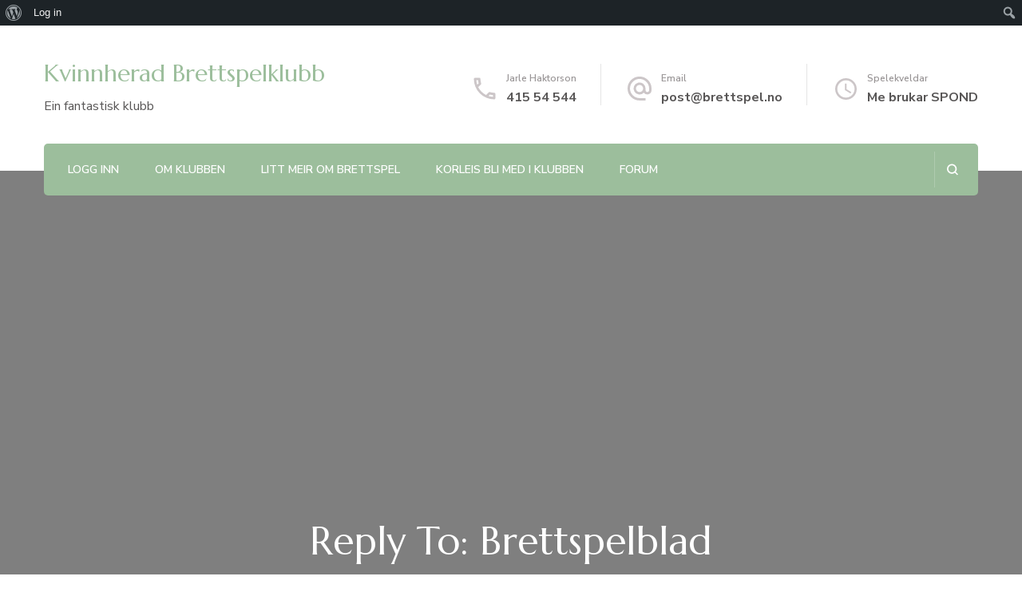

--- FILE ---
content_type: text/html; charset=UTF-8
request_url: https://kvinnherad.brettspel.no/forums/reply/1313/
body_size: 15349
content:
    <!DOCTYPE html>
    <html lang="en-GB">
    <head itemscope itemtype="http://schema.org/WebSite">
	    <meta charset="UTF-8">
    <meta name="viewport" content="width=device-width, initial-scale=1">
    <link rel="profile" href="http://gmpg.org/xfn/11">
    <title>Kvinnherad Brettspelklubb</title>
<meta name='robots' content='max-image-preview:large' />
<link rel='dns-prefetch' href='//fonts.googleapis.com' />
<link rel="alternate" type="application/rss+xml" title="Kvinnherad Brettspelklubb &raquo; Feed" href="https://kvinnherad.brettspel.no/feed/" />
<link rel="alternate" type="application/rss+xml" title="Kvinnherad Brettspelklubb &raquo; Comments Feed" href="https://kvinnherad.brettspel.no/comments/feed/" />
<link rel="alternate" title="oEmbed (JSON)" type="application/json+oembed" href="https://kvinnherad.brettspel.no/wp-json/oembed/1.0/embed?url=https%3A%2F%2Fkvinnherad.brettspel.no%2Fforums%2Freply%2F1313%2F" />
<link rel="alternate" title="oEmbed (XML)" type="text/xml+oembed" href="https://kvinnherad.brettspel.no/wp-json/oembed/1.0/embed?url=https%3A%2F%2Fkvinnherad.brettspel.no%2Fforums%2Freply%2F1313%2F&#038;format=xml" />
<style id='wp-img-auto-sizes-contain-inline-css' type='text/css'>
img:is([sizes=auto i],[sizes^="auto," i]){contain-intrinsic-size:3000px 1500px}
/*# sourceURL=wp-img-auto-sizes-contain-inline-css */
</style>
<link rel='stylesheet' id='dashicons-css' href='https://kvinnherad.brettspel.no/wp-includes/css/dashicons.min.css?ver=6.9' type='text/css' media='all' />
<link rel='stylesheet' id='admin-bar-css' href='https://kvinnherad.brettspel.no/wp-includes/css/admin-bar.min.css?ver=6.9' type='text/css' media='all' />
<style id='admin-bar-inline-css' type='text/css'>

		@media screen { html { margin-top: 32px !important; } }
		@media screen and ( max-width: 782px ) { html { margin-top: 46px !important; } }
	
@media print { #wpadminbar { display:none; } }
/*# sourceURL=admin-bar-inline-css */
</style>
<style id='wp-emoji-styles-inline-css' type='text/css'>

	img.wp-smiley, img.emoji {
		display: inline !important;
		border: none !important;
		box-shadow: none !important;
		height: 1em !important;
		width: 1em !important;
		margin: 0 0.07em !important;
		vertical-align: -0.1em !important;
		background: none !important;
		padding: 0 !important;
	}
/*# sourceURL=wp-emoji-styles-inline-css */
</style>
<style id='wp-block-library-inline-css' type='text/css'>
:root{--wp-block-synced-color:#7a00df;--wp-block-synced-color--rgb:122,0,223;--wp-bound-block-color:var(--wp-block-synced-color);--wp-editor-canvas-background:#ddd;--wp-admin-theme-color:#007cba;--wp-admin-theme-color--rgb:0,124,186;--wp-admin-theme-color-darker-10:#006ba1;--wp-admin-theme-color-darker-10--rgb:0,107,160.5;--wp-admin-theme-color-darker-20:#005a87;--wp-admin-theme-color-darker-20--rgb:0,90,135;--wp-admin-border-width-focus:2px}@media (min-resolution:192dpi){:root{--wp-admin-border-width-focus:1.5px}}.wp-element-button{cursor:pointer}:root .has-very-light-gray-background-color{background-color:#eee}:root .has-very-dark-gray-background-color{background-color:#313131}:root .has-very-light-gray-color{color:#eee}:root .has-very-dark-gray-color{color:#313131}:root .has-vivid-green-cyan-to-vivid-cyan-blue-gradient-background{background:linear-gradient(135deg,#00d084,#0693e3)}:root .has-purple-crush-gradient-background{background:linear-gradient(135deg,#34e2e4,#4721fb 50%,#ab1dfe)}:root .has-hazy-dawn-gradient-background{background:linear-gradient(135deg,#faaca8,#dad0ec)}:root .has-subdued-olive-gradient-background{background:linear-gradient(135deg,#fafae1,#67a671)}:root .has-atomic-cream-gradient-background{background:linear-gradient(135deg,#fdd79a,#004a59)}:root .has-nightshade-gradient-background{background:linear-gradient(135deg,#330968,#31cdcf)}:root .has-midnight-gradient-background{background:linear-gradient(135deg,#020381,#2874fc)}:root{--wp--preset--font-size--normal:16px;--wp--preset--font-size--huge:42px}.has-regular-font-size{font-size:1em}.has-larger-font-size{font-size:2.625em}.has-normal-font-size{font-size:var(--wp--preset--font-size--normal)}.has-huge-font-size{font-size:var(--wp--preset--font-size--huge)}.has-text-align-center{text-align:center}.has-text-align-left{text-align:left}.has-text-align-right{text-align:right}.has-fit-text{white-space:nowrap!important}#end-resizable-editor-section{display:none}.aligncenter{clear:both}.items-justified-left{justify-content:flex-start}.items-justified-center{justify-content:center}.items-justified-right{justify-content:flex-end}.items-justified-space-between{justify-content:space-between}.screen-reader-text{border:0;clip-path:inset(50%);height:1px;margin:-1px;overflow:hidden;padding:0;position:absolute;width:1px;word-wrap:normal!important}.screen-reader-text:focus{background-color:#ddd;clip-path:none;color:#444;display:block;font-size:1em;height:auto;left:5px;line-height:normal;padding:15px 23px 14px;text-decoration:none;top:5px;width:auto;z-index:100000}html :where(.has-border-color){border-style:solid}html :where([style*=border-top-color]){border-top-style:solid}html :where([style*=border-right-color]){border-right-style:solid}html :where([style*=border-bottom-color]){border-bottom-style:solid}html :where([style*=border-left-color]){border-left-style:solid}html :where([style*=border-width]){border-style:solid}html :where([style*=border-top-width]){border-top-style:solid}html :where([style*=border-right-width]){border-right-style:solid}html :where([style*=border-bottom-width]){border-bottom-style:solid}html :where([style*=border-left-width]){border-left-style:solid}html :where(img[class*=wp-image-]){height:auto;max-width:100%}:where(figure){margin:0 0 1em}html :where(.is-position-sticky){--wp-admin--admin-bar--position-offset:var(--wp-admin--admin-bar--height,0px)}@media screen and (max-width:600px){html :where(.is-position-sticky){--wp-admin--admin-bar--position-offset:0px}}

/*# sourceURL=wp-block-library-inline-css */
</style><style id='global-styles-inline-css' type='text/css'>
:root{--wp--preset--aspect-ratio--square: 1;--wp--preset--aspect-ratio--4-3: 4/3;--wp--preset--aspect-ratio--3-4: 3/4;--wp--preset--aspect-ratio--3-2: 3/2;--wp--preset--aspect-ratio--2-3: 2/3;--wp--preset--aspect-ratio--16-9: 16/9;--wp--preset--aspect-ratio--9-16: 9/16;--wp--preset--color--black: #000000;--wp--preset--color--cyan-bluish-gray: #abb8c3;--wp--preset--color--white: #ffffff;--wp--preset--color--pale-pink: #f78da7;--wp--preset--color--vivid-red: #cf2e2e;--wp--preset--color--luminous-vivid-orange: #ff6900;--wp--preset--color--luminous-vivid-amber: #fcb900;--wp--preset--color--light-green-cyan: #7bdcb5;--wp--preset--color--vivid-green-cyan: #00d084;--wp--preset--color--pale-cyan-blue: #8ed1fc;--wp--preset--color--vivid-cyan-blue: #0693e3;--wp--preset--color--vivid-purple: #9b51e0;--wp--preset--gradient--vivid-cyan-blue-to-vivid-purple: linear-gradient(135deg,rgb(6,147,227) 0%,rgb(155,81,224) 100%);--wp--preset--gradient--light-green-cyan-to-vivid-green-cyan: linear-gradient(135deg,rgb(122,220,180) 0%,rgb(0,208,130) 100%);--wp--preset--gradient--luminous-vivid-amber-to-luminous-vivid-orange: linear-gradient(135deg,rgb(252,185,0) 0%,rgb(255,105,0) 100%);--wp--preset--gradient--luminous-vivid-orange-to-vivid-red: linear-gradient(135deg,rgb(255,105,0) 0%,rgb(207,46,46) 100%);--wp--preset--gradient--very-light-gray-to-cyan-bluish-gray: linear-gradient(135deg,rgb(238,238,238) 0%,rgb(169,184,195) 100%);--wp--preset--gradient--cool-to-warm-spectrum: linear-gradient(135deg,rgb(74,234,220) 0%,rgb(151,120,209) 20%,rgb(207,42,186) 40%,rgb(238,44,130) 60%,rgb(251,105,98) 80%,rgb(254,248,76) 100%);--wp--preset--gradient--blush-light-purple: linear-gradient(135deg,rgb(255,206,236) 0%,rgb(152,150,240) 100%);--wp--preset--gradient--blush-bordeaux: linear-gradient(135deg,rgb(254,205,165) 0%,rgb(254,45,45) 50%,rgb(107,0,62) 100%);--wp--preset--gradient--luminous-dusk: linear-gradient(135deg,rgb(255,203,112) 0%,rgb(199,81,192) 50%,rgb(65,88,208) 100%);--wp--preset--gradient--pale-ocean: linear-gradient(135deg,rgb(255,245,203) 0%,rgb(182,227,212) 50%,rgb(51,167,181) 100%);--wp--preset--gradient--electric-grass: linear-gradient(135deg,rgb(202,248,128) 0%,rgb(113,206,126) 100%);--wp--preset--gradient--midnight: linear-gradient(135deg,rgb(2,3,129) 0%,rgb(40,116,252) 100%);--wp--preset--font-size--small: 13px;--wp--preset--font-size--medium: 20px;--wp--preset--font-size--large: 36px;--wp--preset--font-size--x-large: 42px;--wp--preset--spacing--20: 0.44rem;--wp--preset--spacing--30: 0.67rem;--wp--preset--spacing--40: 1rem;--wp--preset--spacing--50: 1.5rem;--wp--preset--spacing--60: 2.25rem;--wp--preset--spacing--70: 3.38rem;--wp--preset--spacing--80: 5.06rem;--wp--preset--shadow--natural: 6px 6px 9px rgba(0, 0, 0, 0.2);--wp--preset--shadow--deep: 12px 12px 50px rgba(0, 0, 0, 0.4);--wp--preset--shadow--sharp: 6px 6px 0px rgba(0, 0, 0, 0.2);--wp--preset--shadow--outlined: 6px 6px 0px -3px rgb(255, 255, 255), 6px 6px rgb(0, 0, 0);--wp--preset--shadow--crisp: 6px 6px 0px rgb(0, 0, 0);}:where(.is-layout-flex){gap: 0.5em;}:where(.is-layout-grid){gap: 0.5em;}body .is-layout-flex{display: flex;}.is-layout-flex{flex-wrap: wrap;align-items: center;}.is-layout-flex > :is(*, div){margin: 0;}body .is-layout-grid{display: grid;}.is-layout-grid > :is(*, div){margin: 0;}:where(.wp-block-columns.is-layout-flex){gap: 2em;}:where(.wp-block-columns.is-layout-grid){gap: 2em;}:where(.wp-block-post-template.is-layout-flex){gap: 1.25em;}:where(.wp-block-post-template.is-layout-grid){gap: 1.25em;}.has-black-color{color: var(--wp--preset--color--black) !important;}.has-cyan-bluish-gray-color{color: var(--wp--preset--color--cyan-bluish-gray) !important;}.has-white-color{color: var(--wp--preset--color--white) !important;}.has-pale-pink-color{color: var(--wp--preset--color--pale-pink) !important;}.has-vivid-red-color{color: var(--wp--preset--color--vivid-red) !important;}.has-luminous-vivid-orange-color{color: var(--wp--preset--color--luminous-vivid-orange) !important;}.has-luminous-vivid-amber-color{color: var(--wp--preset--color--luminous-vivid-amber) !important;}.has-light-green-cyan-color{color: var(--wp--preset--color--light-green-cyan) !important;}.has-vivid-green-cyan-color{color: var(--wp--preset--color--vivid-green-cyan) !important;}.has-pale-cyan-blue-color{color: var(--wp--preset--color--pale-cyan-blue) !important;}.has-vivid-cyan-blue-color{color: var(--wp--preset--color--vivid-cyan-blue) !important;}.has-vivid-purple-color{color: var(--wp--preset--color--vivid-purple) !important;}.has-black-background-color{background-color: var(--wp--preset--color--black) !important;}.has-cyan-bluish-gray-background-color{background-color: var(--wp--preset--color--cyan-bluish-gray) !important;}.has-white-background-color{background-color: var(--wp--preset--color--white) !important;}.has-pale-pink-background-color{background-color: var(--wp--preset--color--pale-pink) !important;}.has-vivid-red-background-color{background-color: var(--wp--preset--color--vivid-red) !important;}.has-luminous-vivid-orange-background-color{background-color: var(--wp--preset--color--luminous-vivid-orange) !important;}.has-luminous-vivid-amber-background-color{background-color: var(--wp--preset--color--luminous-vivid-amber) !important;}.has-light-green-cyan-background-color{background-color: var(--wp--preset--color--light-green-cyan) !important;}.has-vivid-green-cyan-background-color{background-color: var(--wp--preset--color--vivid-green-cyan) !important;}.has-pale-cyan-blue-background-color{background-color: var(--wp--preset--color--pale-cyan-blue) !important;}.has-vivid-cyan-blue-background-color{background-color: var(--wp--preset--color--vivid-cyan-blue) !important;}.has-vivid-purple-background-color{background-color: var(--wp--preset--color--vivid-purple) !important;}.has-black-border-color{border-color: var(--wp--preset--color--black) !important;}.has-cyan-bluish-gray-border-color{border-color: var(--wp--preset--color--cyan-bluish-gray) !important;}.has-white-border-color{border-color: var(--wp--preset--color--white) !important;}.has-pale-pink-border-color{border-color: var(--wp--preset--color--pale-pink) !important;}.has-vivid-red-border-color{border-color: var(--wp--preset--color--vivid-red) !important;}.has-luminous-vivid-orange-border-color{border-color: var(--wp--preset--color--luminous-vivid-orange) !important;}.has-luminous-vivid-amber-border-color{border-color: var(--wp--preset--color--luminous-vivid-amber) !important;}.has-light-green-cyan-border-color{border-color: var(--wp--preset--color--light-green-cyan) !important;}.has-vivid-green-cyan-border-color{border-color: var(--wp--preset--color--vivid-green-cyan) !important;}.has-pale-cyan-blue-border-color{border-color: var(--wp--preset--color--pale-cyan-blue) !important;}.has-vivid-cyan-blue-border-color{border-color: var(--wp--preset--color--vivid-cyan-blue) !important;}.has-vivid-purple-border-color{border-color: var(--wp--preset--color--vivid-purple) !important;}.has-vivid-cyan-blue-to-vivid-purple-gradient-background{background: var(--wp--preset--gradient--vivid-cyan-blue-to-vivid-purple) !important;}.has-light-green-cyan-to-vivid-green-cyan-gradient-background{background: var(--wp--preset--gradient--light-green-cyan-to-vivid-green-cyan) !important;}.has-luminous-vivid-amber-to-luminous-vivid-orange-gradient-background{background: var(--wp--preset--gradient--luminous-vivid-amber-to-luminous-vivid-orange) !important;}.has-luminous-vivid-orange-to-vivid-red-gradient-background{background: var(--wp--preset--gradient--luminous-vivid-orange-to-vivid-red) !important;}.has-very-light-gray-to-cyan-bluish-gray-gradient-background{background: var(--wp--preset--gradient--very-light-gray-to-cyan-bluish-gray) !important;}.has-cool-to-warm-spectrum-gradient-background{background: var(--wp--preset--gradient--cool-to-warm-spectrum) !important;}.has-blush-light-purple-gradient-background{background: var(--wp--preset--gradient--blush-light-purple) !important;}.has-blush-bordeaux-gradient-background{background: var(--wp--preset--gradient--blush-bordeaux) !important;}.has-luminous-dusk-gradient-background{background: var(--wp--preset--gradient--luminous-dusk) !important;}.has-pale-ocean-gradient-background{background: var(--wp--preset--gradient--pale-ocean) !important;}.has-electric-grass-gradient-background{background: var(--wp--preset--gradient--electric-grass) !important;}.has-midnight-gradient-background{background: var(--wp--preset--gradient--midnight) !important;}.has-small-font-size{font-size: var(--wp--preset--font-size--small) !important;}.has-medium-font-size{font-size: var(--wp--preset--font-size--medium) !important;}.has-large-font-size{font-size: var(--wp--preset--font-size--large) !important;}.has-x-large-font-size{font-size: var(--wp--preset--font-size--x-large) !important;}
/*# sourceURL=global-styles-inline-css */
</style>

<style id='classic-theme-styles-inline-css' type='text/css'>
/*! This file is auto-generated */
.wp-block-button__link{color:#fff;background-color:#32373c;border-radius:9999px;box-shadow:none;text-decoration:none;padding:calc(.667em + 2px) calc(1.333em + 2px);font-size:1.125em}.wp-block-file__button{background:#32373c;color:#fff;text-decoration:none}
/*# sourceURL=/wp-includes/css/classic-themes.min.css */
</style>
<link rel='stylesheet' id='bbp-default-css' href='https://kvinnherad.brettspel.no/wp-content/plugins/bbpress/templates/default/css/bbpress.min.css?ver=2.6.14' type='text/css' media='all' />
<link rel='stylesheet' id='bp-admin-bar-css' href='https://kvinnherad.brettspel.no/wp-content/plugins/buddypress/bp-core/css/admin-bar.min.css?ver=14.4.0' type='text/css' media='all' />
<link rel='stylesheet' id='animate-css' href='https://kvinnherad.brettspel.no/wp-content/plugins/post-grid/assets/css/animate.min.css?ver=6.9' type='text/css' media='all' />
<link rel='stylesheet' id='owl-carousel-css' href='https://kvinnherad.brettspel.no/wp-content/themes/blossom-spa/css/owl.carousel.min.css?ver=2.2.1' type='text/css' media='all' />
<link rel='stylesheet' id='perfect-scrollbar-css' href='https://kvinnherad.brettspel.no/wp-content/themes/blossom-spa/css/perfect-scrollbar.min.css?ver=3.1.5' type='text/css' media='all' />
<link rel='stylesheet' id='blossom-spa-google-fonts-css' href='https://fonts.googleapis.com/css?family=Nunito+Sans%3A200%2C300%2Cregular%2C500%2C600%2C700%2C800%2C900%2C200italic%2C300italic%2Citalic%2C500italic%2C600italic%2C700italic%2C800italic%2C900italic%7CMarcellus%3Aregular' type='text/css' media='all' />
<link rel='stylesheet' id='blossom-spa-css' href='https://kvinnherad.brettspel.no/wp-content/themes/blossom-spa/style.css?ver=1.3.8' type='text/css' media='all' />
<link rel='stylesheet' id='tablepress-default-css' href='https://kvinnherad.brettspel.no/wp-content/plugins/tablepress/css/build/default.css?ver=3.2.6' type='text/css' media='all' />
<link rel='stylesheet' id='wp-add-custom-css-css' href='https://kvinnherad.brettspel.no?display_custom_css=css&#038;ver=6.9' type='text/css' media='all' />
<script type="text/javascript" src="https://kvinnherad.brettspel.no/wp-includes/js/jquery/jquery.min.js?ver=3.7.1" id="jquery-core-js"></script>
<script type="text/javascript" src="https://kvinnherad.brettspel.no/wp-includes/js/jquery/jquery-migrate.min.js?ver=3.4.1" id="jquery-migrate-js"></script>
<script type="text/javascript" id="ai-js-js-extra">
/* <![CDATA[ */
var MyAjax = {"ajaxurl":"https://kvinnherad.brettspel.no/wp-admin/admin-ajax.php","security":"8439920793"};
//# sourceURL=ai-js-js-extra
/* ]]> */
</script>
<script type="text/javascript" src="https://kvinnherad.brettspel.no/wp-content/plugins/advanced-iframe/js/ai.min.js?ver=1" id="ai-js-js"></script>
<link rel="https://api.w.org/" href="https://kvinnherad.brettspel.no/wp-json/" /><link rel="EditURI" type="application/rsd+xml" title="RSD" href="https://kvinnherad.brettspel.no/xmlrpc.php?rsd" />
<meta name="generator" content="WordPress 6.9" />
<link rel="canonical" href="https://kvinnherad.brettspel.no/forums/reply/1313/" />
<link rel='shortlink' href='https://kvinnherad.brettspel.no/?p=1313' />

	<script type="text/javascript">var ajaxurl = 'https://kvinnherad.brettspel.no/wp-admin/admin-ajax.php';</script>

<link rel="icon" href="https://kvinnherad.brettspel.no/wp-content/uploads/2016/08/cropped-cropped-KBKLOGO-1-32x32.png" sizes="32x32" />
<link rel="icon" href="https://kvinnherad.brettspel.no/wp-content/uploads/2016/08/cropped-cropped-KBKLOGO-1-192x192.png" sizes="192x192" />
<link rel="apple-touch-icon" href="https://kvinnherad.brettspel.no/wp-content/uploads/2016/08/cropped-cropped-KBKLOGO-1-180x180.png" />
<meta name="msapplication-TileImage" content="https://kvinnherad.brettspel.no/wp-content/uploads/2016/08/cropped-cropped-KBKLOGO-1-270x270.png" />
<style type='text/css' media='all'>
    :root {
    --primary-font: Nunito Sans;
    --secondary-font: Marcellus;
    }

    body,
    button,
    input,
    select,
    optgroup,
    textarea {        
        font-size: 18px;
    }

    /*Typography*/

    .site-branding .site-title{
        font-size   : 30px;
        font-family : Marcellus;
        font-weight : 400;
        font-style  : normal;
    }

    a.btn-readmore:hover:before, .btn-cta:hover:before, 
    a.btn-readmore:hover:after, .btn-cta:hover:after {
        background-image: url('data:image/svg+xml; utf-8, <svg xmlns="http://www.w3.org/2000/svg" viewBox="0 0 192 512"><path fill="%239cbe9c" d="M187.8 264.5L41 412.5c-4.7 4.7-12.3 4.7-17 0L4.2 392.7c-4.7-4.7-4.7-12.3 0-17L122.7 256 4.2 136.3c-4.7-4.7-4.7-12.3 0-17L24 99.5c4.7-4.7 12.3-4.7 17 0l146.8 148c4.7 4.7 4.7 12.3 0 17z" class=""></path></svg>');    
    } 

    .widget_bttk_testimonial_widget .bttk-testimonial-inner-holder:before, 
    blockquote:before {
        background-image: url('data:image/svg+xml; utf-8, <svg xmlns="http://www.w3.org/2000/svg" viewBox="0 0 36 24"><path fill="%239cbe9c" d="M33.54,28.5a8,8,0,1,1-8.04,8,16,16,0,0,1,16-16A15.724,15.724,0,0,0,33.54,28.5Zm-12.04,8a8,8,0,0,1-16,0h0a16,16,0,0,1,16-16,15.724,15.724,0,0,0-7.96,8A7.989,7.989,0,0,1,21.5,36.5Z" transform="translate(-5.5 -20.5)"/></svg>');
    };
           
    </style><style id="kirki-inline-styles"></style></head>

<body class="bp-legacy reply bbpress bbp-no-js wp-singular reply-template-default single single-reply postid-1313 admin-bar no-customize-support wp-theme-blossom-spa underline rightsidebar" itemscope itemtype="http://schema.org/WebPage">

		<div id="wpadminbar" class="nojq nojs">
						<div class="quicklinks" id="wp-toolbar" role="navigation" aria-label="Toolbar">
				<ul role='menu' id='wp-admin-bar-root-default' class="ab-top-menu"><li role='group' id='wp-admin-bar-wp-logo' class="menupop"><div class="ab-item ab-empty-item" tabindex="0" role="menuitem" aria-expanded="false"><span class="ab-icon" aria-hidden="true"></span><span class="screen-reader-text">About WordPress</span></div><div class="ab-sub-wrapper"><ul role='menu' id='wp-admin-bar-wp-logo-external' class="ab-sub-secondary ab-submenu"><li role='group' id='wp-admin-bar-wporg'><a class='ab-item' role="menuitem" href='https://en-gb.wordpress.org/'>WordPress.org</a></li><li role='group' id='wp-admin-bar-documentation'><a class='ab-item' role="menuitem" href='https://wordpress.org/documentation/'>Documentation</a></li><li role='group' id='wp-admin-bar-learn'><a class='ab-item' role="menuitem" href='https://learn.wordpress.org/'>Learn WordPress</a></li><li role='group' id='wp-admin-bar-support-forums'><a class='ab-item' role="menuitem" href='https://wordpress.org/support/forums/'>Support</a></li><li role='group' id='wp-admin-bar-feedback'><a class='ab-item' role="menuitem" href='https://wordpress.org/support/forum/requests-and-feedback'>Feedback</a></li></ul></div></li><li role='group' id='wp-admin-bar-bp-login'><a class='ab-item' role="menuitem" href='https://kvinnherad.brettspel.no/wp-login.php?redirect_to=https%3A%2F%2Fkvinnherad.brettspel.no%2Fforums%2Freply%2F1313%2F'>Log in</a></li></ul><ul role='menu' id='wp-admin-bar-top-secondary' class="ab-top-secondary ab-top-menu"><li role='group' id='wp-admin-bar-search' class="admin-bar-search"><div class="ab-item ab-empty-item" tabindex="-1" role="menuitem"><form action="https://kvinnherad.brettspel.no/" method="get" id="adminbarsearch"><input class="adminbar-input" name="s" id="adminbar-search" type="text" value="" maxlength="150" /><label for="adminbar-search" class="screen-reader-text">Search</label><input type="submit" class="adminbar-button" value="Search" /></form></div></li></ul>			</div>
		</div>

		
<script type="text/javascript" id="bbp-swap-no-js-body-class">
	document.body.className = document.body.className.replace( 'bbp-no-js', 'bbp-js' );
</script>

    <div id="page" class="site"><a aria-label="skip to content" class="skip-link" href="#content">Skip to Content</a>
        <div class="responsive-nav">
            <nav id="res-navigation" class="main-navigation" role="navigation">
        <div class="primary-menu-list main-menu-modal cover-modal" data-modal-target-string=".main-menu-modal">
            <button class="close close-main-nav-toggle" data-toggle-target=".main-menu-modal" data-toggle-body-class="showing-main-menu-modal" aria-expanded="false" data-set-focus=".main-menu-modal"></button>
            <div class="mobile-menu" aria-label="Mobile">
                <div class="menu-main-menu-container"><ul id="primary-menu" class="nav-menu main-menu-modal"><li id="menu-item-88" class="menu-item menu-item-type-custom menu-item-object-custom menu-item-88"><a href="http://kvinnherad.brettspel.no/wp-admin">Logg inn</a></li>
<li id="menu-item-131" class="menu-item menu-item-type-post_type menu-item-object-page menu-item-131"><a href="https://kvinnherad.brettspel.no/om-klubben/">Om klubben</a></li>
<li id="menu-item-128" class="menu-item menu-item-type-post_type menu-item-object-page menu-item-128"><a href="https://kvinnherad.brettspel.no/meir-om-brettspel/">Litt meir om brettspel</a></li>
<li id="menu-item-129" class="menu-item menu-item-type-post_type menu-item-object-page menu-item-129"><a href="https://kvinnherad.brettspel.no/korleis-bli-med-i-klubben/">Korleis bli med i klubben</a></li>
<li id="menu-item-13" class="menu-item menu-item-type-post_type menu-item-object-page menu-item-13"><a href="https://kvinnherad.brettspel.no/forums/">Forum</a></li>
</ul></div>            </div>
        </div>
    </nav><!-- #site-navigation -->
                            <div class="header-contact"> 
                            <div class="contact-block">
                    <svg xmlns="http://www.w3.org/2000/svg" viewBox="0 0 36 36"><defs><style>.pha{fill:none;}.phb{fill:#ccc6c8;}</style></defs><path class="pha" d="M0,0H36V36H0Z"/><g transform="translate(4.5 4.5)"><path class="phb" d="M8.31,6a18.469,18.469,0,0,0,.675,3.885l-1.8,1.8A22.238,22.238,0,0,1,6.045,6H8.31M23.1,24.03a19.129,19.129,0,0,0,3.9.675V26.94a23.14,23.14,0,0,1-5.7-1.125l1.8-1.785M9.75,3H4.5A1.5,1.5,0,0,0,3,4.5,25.5,25.5,0,0,0,28.5,30,1.5,1.5,0,0,0,30,28.5V23.265a1.5,1.5,0,0,0-1.5-1.5,17.11,17.11,0,0,1-5.355-.855,1.259,1.259,0,0,0-.465-.075,1.537,1.537,0,0,0-1.065.435l-3.3,3.3A22.723,22.723,0,0,1,8.43,14.685l3.3-3.3a1.505,1.505,0,0,0,.375-1.53A17.041,17.041,0,0,1,11.25,4.5,1.5,1.5,0,0,0,9.75,3Z" transform="translate(-3 -3)"/></g></svg>
                    <span class="title hphone-label">Jarle Haktorson</span><p class="content hphone"><a href="tel:41554544">415 54 544</a></p>                </div>
            
                            <div class="contact-block">
                    <svg xmlns="http://www.w3.org/2000/svg" viewBox="0 0 36 36"><defs><style>.ema{fill:none;}.emb{fill:#ccc6c8;}</style></defs><path class="ema" d="M0,0H36V36H0Z"/><g transform="translate(3 2.925)"><path class="emb" d="M17,1.95a15,15,0,0,0,0,30h7.5v-3H17a12.154,12.154,0,0,1-12-12,12.154,12.154,0,0,1,12-12,12.154,12.154,0,0,1,12,12V19.1a2.425,2.425,0,0,1-2.25,2.355,2.425,2.425,0,0,1-2.25-2.355V16.95a7.5,7.5,0,1,0-2.19,5.3,5.555,5.555,0,0,0,4.44,2.2A5.269,5.269,0,0,0,32,19.1V16.95A15.005,15.005,0,0,0,17,1.95Zm0,19.5a4.5,4.5,0,1,1,4.5-4.5A4.494,4.494,0,0,1,17,21.45Z" transform="translate(-2 -1.95)"/></g></svg>
                    <span class="title hemail-label">Email</span><p class="content hemail"><a href="mailto:post@brettspel.no">post@brettspel.no</a></p>                </div>
                        
                            <div class="contact-block">
                    <svg xmlns="http://www.w3.org/2000/svg" viewBox="0 0 36 36"><defs><style>.clk{fill:none;}.clkb{fill:#ccc6c8;}</style></defs><g transform="translate(7 18)"><g transform="translate(-7 -18)"><path class="clk" d="M0,0H36V36H0Z"/></g><g transform="translate(-2 -13)"><path class="clkb" d="M15.5,2A13.5,13.5,0,1,0,29,15.5,13.54,13.54,0,0,0,15.5,2Zm0,24.3A10.8,10.8,0,1,1,26.3,15.5,10.814,10.814,0,0,1,15.5,26.3Z" transform="translate(-2 -2)"/><path class="clkb" d="M13.025,7H11v8.1l7.02,4.32,1.08-1.755L13.025,14.02Z" transform="translate(1.15 -0.25)"/></g></g></svg>
                    <span class="title hopening-label">Spelekveldar</span><p class="content hopening">Me brukar SPOND</p>                </div>
                	</div><!-- .header-contact -->    
        </div> <!-- .responsive-nav -->
    
    <header id="masthead" class="site-header" itemscope itemtype="http://schema.org/WPHeader">
        <div class="container">
            <div class="header-main">
                        <div class="site-branding" itemscope itemtype="http://schema.org/Organization">
                                <p class="site-title" itemprop="name"><a href="https://kvinnherad.brettspel.no/" rel="home" itemprop="url">Kvinnherad Brettspelklubb</a></p>
                                    <p class="site-description" itemprop="description">Ein fantastisk klubb</p>
                        </div>    
                            <div class="header-contact"> 
                            <div class="contact-block">
                    <svg xmlns="http://www.w3.org/2000/svg" viewBox="0 0 36 36"><defs><style>.pha{fill:none;}.phb{fill:#ccc6c8;}</style></defs><path class="pha" d="M0,0H36V36H0Z"/><g transform="translate(4.5 4.5)"><path class="phb" d="M8.31,6a18.469,18.469,0,0,0,.675,3.885l-1.8,1.8A22.238,22.238,0,0,1,6.045,6H8.31M23.1,24.03a19.129,19.129,0,0,0,3.9.675V26.94a23.14,23.14,0,0,1-5.7-1.125l1.8-1.785M9.75,3H4.5A1.5,1.5,0,0,0,3,4.5,25.5,25.5,0,0,0,28.5,30,1.5,1.5,0,0,0,30,28.5V23.265a1.5,1.5,0,0,0-1.5-1.5,17.11,17.11,0,0,1-5.355-.855,1.259,1.259,0,0,0-.465-.075,1.537,1.537,0,0,0-1.065.435l-3.3,3.3A22.723,22.723,0,0,1,8.43,14.685l3.3-3.3a1.505,1.505,0,0,0,.375-1.53A17.041,17.041,0,0,1,11.25,4.5,1.5,1.5,0,0,0,9.75,3Z" transform="translate(-3 -3)"/></g></svg>
                    <span class="title hphone-label">Jarle Haktorson</span><p class="content hphone"><a href="tel:41554544">415 54 544</a></p>                </div>
            
                            <div class="contact-block">
                    <svg xmlns="http://www.w3.org/2000/svg" viewBox="0 0 36 36"><defs><style>.ema{fill:none;}.emb{fill:#ccc6c8;}</style></defs><path class="ema" d="M0,0H36V36H0Z"/><g transform="translate(3 2.925)"><path class="emb" d="M17,1.95a15,15,0,0,0,0,30h7.5v-3H17a12.154,12.154,0,0,1-12-12,12.154,12.154,0,0,1,12-12,12.154,12.154,0,0,1,12,12V19.1a2.425,2.425,0,0,1-2.25,2.355,2.425,2.425,0,0,1-2.25-2.355V16.95a7.5,7.5,0,1,0-2.19,5.3,5.555,5.555,0,0,0,4.44,2.2A5.269,5.269,0,0,0,32,19.1V16.95A15.005,15.005,0,0,0,17,1.95Zm0,19.5a4.5,4.5,0,1,1,4.5-4.5A4.494,4.494,0,0,1,17,21.45Z" transform="translate(-2 -1.95)"/></g></svg>
                    <span class="title hemail-label">Email</span><p class="content hemail"><a href="mailto:post@brettspel.no">post@brettspel.no</a></p>                </div>
                        
                            <div class="contact-block">
                    <svg xmlns="http://www.w3.org/2000/svg" viewBox="0 0 36 36"><defs><style>.clk{fill:none;}.clkb{fill:#ccc6c8;}</style></defs><g transform="translate(7 18)"><g transform="translate(-7 -18)"><path class="clk" d="M0,0H36V36H0Z"/></g><g transform="translate(-2 -13)"><path class="clkb" d="M15.5,2A13.5,13.5,0,1,0,29,15.5,13.54,13.54,0,0,0,15.5,2Zm0,24.3A10.8,10.8,0,1,1,26.3,15.5,10.814,10.814,0,0,1,15.5,26.3Z" transform="translate(-2 -2)"/><path class="clkb" d="M13.025,7H11v8.1l7.02,4.32,1.08-1.755L13.025,14.02Z" transform="translate(1.15 -0.25)"/></g></g></svg>
                    <span class="title hopening-label">Spelekveldar</span><p class="content hopening">Me brukar SPOND</p>                </div>
                	</div><!-- .header-contact -->    
                </div><!-- .header-main -->
            <div class="nav-wrap">
                	<nav id="site-navigation" class="main-navigation" role="navigation" itemscope itemtype="http://schema.org/SiteNavigationElement">
        <button class="toggle-btn" data-toggle-target=".main-menu-modal" data-toggle-body-class="showing-main-menu-modal" aria-expanded="false" data-set-focus=".close-main-nav-toggle">
            <span class="toggle-bar"></span>
            <span class="toggle-bar"></span>
            <span class="toggle-bar"></span>
        </button>
        <div class="menu-main-menu-container"><ul id="primary-menu" class="nav-menu"><li class="menu-item menu-item-type-custom menu-item-object-custom menu-item-88"><a href="http://kvinnherad.brettspel.no/wp-admin">Logg inn</a></li>
<li class="menu-item menu-item-type-post_type menu-item-object-page menu-item-131"><a href="https://kvinnherad.brettspel.no/om-klubben/">Om klubben</a></li>
<li class="menu-item menu-item-type-post_type menu-item-object-page menu-item-128"><a href="https://kvinnherad.brettspel.no/meir-om-brettspel/">Litt meir om brettspel</a></li>
<li class="menu-item menu-item-type-post_type menu-item-object-page menu-item-129"><a href="https://kvinnherad.brettspel.no/korleis-bli-med-i-klubben/">Korleis bli med i klubben</a></li>
<li class="menu-item menu-item-type-post_type menu-item-object-page menu-item-13"><a href="https://kvinnherad.brettspel.no/forums/">Forum</a></li>
</ul></div>	</nav><!-- #site-navigation -->
                                        <div class="nav-right">
                                                        <div class="header-search-wrap">
            <button aria-label="search form open" class="header-search" data-toggle-target=".search-modal" data-toggle-body-class="showing-search-modal" data-set-focus=".search-modal .search-field" aria-expanded="false">
                <svg xmlns="http://www.w3.org/2000/svg" viewBox="0 0 16 16"><defs><style>.sea{fill:#fff;}</style></defs><path class="sea" d="M16,14.591,12.679,11.27a6.89,6.89,0,0,0,1.409-4.226A7,7,0,0,0,7.044,0,7,7,0,0,0,0,7.044a7,7,0,0,0,7.044,7.044,6.89,6.89,0,0,0,4.226-1.409L14.591,16ZM2.013,7.044A4.983,4.983,0,0,1,7.044,2.013a4.983,4.983,0,0,1,5.031,5.031,4.983,4.983,0,0,1-5.031,5.031A4.983,4.983,0,0,1,2.013,7.044Z"/></svg>
            </button>
                    <div class="search-form-wrap search-modal cover-modal" data-modal-target-string=".search-modal">
            <div class="search-form-inner">
                <form role="search" method="get" class="search-form" action="https://kvinnherad.brettspel.no/"><label><span class="screen-reader-text">Search for:</span><input type="search" class="search-field" placeholder="Search..." value="" name="s" /></label><input type="submit" id="submit-field" class="search-submit" value="Search" /></form>                <button aria-label="search form close" class="close" data-toggle-target=".search-modal" data-toggle-body-class="showing-search-modal" data-set-focus=".search-modal .search-field" aria-expanded="false"></button>
            </div>
        </div>
            </div>
                        </div><!-- .nav-right -->   
                            </div><!-- .nav-wrap -->
        </div><!-- .container -->    
    </header>
<div id="content" class="site-content">            <header class="page-header" style="background-image: url( '' );">
                <div class="container">
        			<h1 class="page-title">Reply To: Brettspelblad</h1><div class="breadcrumb-wrapper"><div class="container" >
                <div id="crumbs" itemscope itemtype="http://schema.org/BreadcrumbList"> 
                    <span itemprop="itemListElement" itemscope itemtype="http://schema.org/ListItem">
                        <a itemprop="item" href="https://kvinnherad.brettspel.no"><span itemprop="name">Home</span></a>
                        <meta itemprop="position" content="1" />
                        <span class="separator"><span class="separator"><i class="fa fa-angle-right"></i></span></span>
                    </span><span class="current" itemprop="itemListElement" itemscope itemtype="http://schema.org/ListItem"><a href="https://kvinnherad.brettspel.no/forums/reply/1313/" itemprop="item"><span itemprop="name">Reply To: Brettspelblad</span></a><meta itemprop="position" content="2" /></span></div></div></div><!-- .breadcrumb-wrapper -->                </div>
    		</header><!-- .page-header -->
                    <div class="container">
        
	<div id="primary" class="content-area">
		<main id="main" class="site-main">

			
<article id="post-1313" class="post-1313 reply type-reply status-publish hentry">
	    <div class="entry-content" itemprop="text">
		
<div id="bbpress-forums" class="bbpress-wrapper">

	<div class="bbp-breadcrumb"><p><a href="https://kvinnherad.brettspel.no" class="bbp-breadcrumb-home">Kvinnherad brettspelklubb</a> <span class="bbp-breadcrumb-sep">&rsaquo;</span> <a href="https://kvinnherad.brettspel.no/forums/" class="bbp-breadcrumb-root">Forums</a> <span class="bbp-breadcrumb-sep">&rsaquo;</span> <a href="https://kvinnherad.brettspel.no/forums/forum/generelle-kommentarar-forslag/" class="bbp-breadcrumb-forum">Generelle kommentarar? Forslag?</a> <span class="bbp-breadcrumb-sep">&rsaquo;</span> <a href="https://kvinnherad.brettspel.no/forums/topic/brettspelblad/" class="bbp-breadcrumb-topic">Brettspelblad</a> <span class="bbp-breadcrumb-sep">&rsaquo;</span> <span class="bbp-breadcrumb-current">Reply To: Brettspelblad</span></p></div>
	
	
		
<div id="post-1313" class="bbp-reply-header">
	<div class="bbp-meta">
		<span class="bbp-reply-post-date">05/10/2018 at 14:05</span>

		
		<a href="https://kvinnherad.brettspel.no/forums/topic/brettspelblad/#post-1313" class="bbp-reply-permalink">#1313</a>

		
		<span class="bbp-admin-links"></span>
		
	</div><!-- .bbp-meta -->
</div><!-- #post-1313 -->

<div class="loop-item--1 user-id-2 bbp-parent-forum-35 bbp-parent-topic-1138 bbp-reply-position-2 even topic-author  post-1313 reply type-reply status-publish hentry">
	<div class="bbp-reply-author">

		
		<a href="https://kvinnherad.brettspel.no/members/jarle/" title="View Jarle Haktorson&#039;s profile" class="bbp-author-link"><span  class="bbp-author-avatar"><img alt='' src='https://kvinnherad.brettspel.no/wp-content/uploads/avatars/2/5761603b210c5-bpfull.jpg' srcset='https://kvinnherad.brettspel.no/wp-content/uploads/avatars/2/5761603b210c5-bpfull.jpg 2x' class='avatar avatar-80 photo' height='80' width='80' loading='lazy' decoding='async'/></span><span  class="bbp-author-name">Jarle Haktorson</span></a><div class="bbp-author-role">Keymaster</div>
		
		
	</div><!-- .bbp-reply-author -->

	<div class="bbp-reply-content">

		
		<p>Ny utgåve: <a href="https://www.dropbox.com/s/mpuh3ksfukax3qd/CGI25_Fall_2018_Web.pdf?dl=1" rel="nofollow">https://www.dropbox.com/s/mpuh3ksfukax3qd/CGI25_Fall_2018_Web.pdf?dl=1</a></p>

		
	</div><!-- .bbp-reply-content -->
</div><!-- .reply -->

	
	
</div>
	</div><!-- .entry-content -->
        	<footer class="entry-footer">
    		    	</footer><!-- .entry-footer -->
    </article><!-- #post-1313 -->

		</main><!-- #main -->
	</div><!-- #primary -->


<aside id="secondary" class="widget-area" role="complementary" itemscope itemtype="http://schema.org/WPSideBar">
	<section id="bbp_forums_widget-4" class="widget widget_display_forums"><h2 class="widget-title" itemprop="name">Forums</h2>
		<ul class="bbp-forums-widget">

			
				<li >
					<a class="bbp-forum-title" href="https://kvinnherad.brettspel.no/forums/forum/special-events/">
						Special Events!					</a>
				</li>

			
				<li >
					<a class="bbp-forum-title" href="https://kvinnherad.brettspel.no/forums/forum/kva-er-gode-spel-for-5/">
						5-players					</a>
				</li>

			
				<li >
					<a class="bbp-forum-title" href="https://kvinnherad.brettspel.no/forums/forum/onskjeliste-nye-spel/">
						Ønskjeliste &#8211; nye spel					</a>
				</li>

			
				<li >
					<a class="bbp-forum-title" href="https://kvinnherad.brettspel.no/forums/forum/spela-vare-erfaringar-og-vurderingar/">
						Spela våre: erfaringar og vurderingar					</a>
				</li>

			
				<li >
					<a class="bbp-forum-title" href="https://kvinnherad.brettspel.no/forums/forum/2-player/">
						2-player: erfaringar og vurderingar					</a>
				</li>

			
				<li >
					<a class="bbp-forum-title" href="https://kvinnherad.brettspel.no/forums/forum/generelle-kommentarar-forslag/">
						Generelle kommentarar? Forslag?					</a>
				</li>

			
		</ul>

		</section><section id="media_gallery-5" class="widget widget_media_gallery"><h2 class="widget-title" itemprop="name">Galleri</h2><div id='gallery-1' class='gallery galleryid-1313 gallery-columns-6 gallery-size-large'><figure class='gallery-item'>
			<div class='gallery-icon landscape'>
				<a href='https://kvinnherad.brettspel.no/img_1327/'><img width="767" height="575" src="https://kvinnherad.brettspel.no/wp-content/uploads/2025/08/IMG_1327-1024x768.jpeg" class="attachment-large size-large" alt="" decoding="async" loading="lazy" srcset="https://kvinnherad.brettspel.no/wp-content/uploads/2025/08/IMG_1327-1024x768.jpeg 1024w, https://kvinnherad.brettspel.no/wp-content/uploads/2025/08/IMG_1327-300x225.jpeg 300w, https://kvinnherad.brettspel.no/wp-content/uploads/2025/08/IMG_1327-768x576.jpeg 768w, https://kvinnherad.brettspel.no/wp-content/uploads/2025/08/IMG_1327-1536x1152.jpeg 1536w, https://kvinnherad.brettspel.no/wp-content/uploads/2025/08/IMG_1327-2048x1536.jpeg 2048w, https://kvinnherad.brettspel.no/wp-content/uploads/2025/08/IMG_1327-678x509.jpeg 678w, https://kvinnherad.brettspel.no/wp-content/uploads/2025/08/IMG_1327-326x245.jpeg 326w, https://kvinnherad.brettspel.no/wp-content/uploads/2025/08/IMG_1327-80x60.jpeg 80w" sizes="auto, (max-width: 767px) 100vw, 767px" /></a>
			</div></figure><figure class='gallery-item'>
			<div class='gallery-icon landscape'>
				<a href='https://kvinnherad.brettspel.no/img_1239/'><img width="767" height="575" src="https://kvinnherad.brettspel.no/wp-content/uploads/2025/07/IMG_1239-1024x768.jpeg" class="attachment-large size-large" alt="" decoding="async" loading="lazy" srcset="https://kvinnherad.brettspel.no/wp-content/uploads/2025/07/IMG_1239-1024x768.jpeg 1024w, https://kvinnherad.brettspel.no/wp-content/uploads/2025/07/IMG_1239-300x225.jpeg 300w, https://kvinnherad.brettspel.no/wp-content/uploads/2025/07/IMG_1239-768x576.jpeg 768w, https://kvinnherad.brettspel.no/wp-content/uploads/2025/07/IMG_1239-1536x1152.jpeg 1536w, https://kvinnherad.brettspel.no/wp-content/uploads/2025/07/IMG_1239-2048x1536.jpeg 2048w, https://kvinnherad.brettspel.no/wp-content/uploads/2025/07/IMG_1239-678x509.jpeg 678w, https://kvinnherad.brettspel.no/wp-content/uploads/2025/07/IMG_1239-326x245.jpeg 326w, https://kvinnherad.brettspel.no/wp-content/uploads/2025/07/IMG_1239-80x60.jpeg 80w" sizes="auto, (max-width: 767px) 100vw, 767px" /></a>
			</div></figure><figure class='gallery-item'>
			<div class='gallery-icon landscape'>
				<a href='https://kvinnherad.brettspel.no/img_1237/'><img width="767" height="575" src="https://kvinnherad.brettspel.no/wp-content/uploads/2025/07/IMG_1237-1024x768.jpeg" class="attachment-large size-large" alt="" decoding="async" loading="lazy" srcset="https://kvinnherad.brettspel.no/wp-content/uploads/2025/07/IMG_1237-1024x768.jpeg 1024w, https://kvinnherad.brettspel.no/wp-content/uploads/2025/07/IMG_1237-300x225.jpeg 300w, https://kvinnherad.brettspel.no/wp-content/uploads/2025/07/IMG_1237-768x576.jpeg 768w, https://kvinnherad.brettspel.no/wp-content/uploads/2025/07/IMG_1237-1536x1152.jpeg 1536w, https://kvinnherad.brettspel.no/wp-content/uploads/2025/07/IMG_1237-2048x1536.jpeg 2048w, https://kvinnherad.brettspel.no/wp-content/uploads/2025/07/IMG_1237-678x509.jpeg 678w, https://kvinnherad.brettspel.no/wp-content/uploads/2025/07/IMG_1237-326x245.jpeg 326w, https://kvinnherad.brettspel.no/wp-content/uploads/2025/07/IMG_1237-80x60.jpeg 80w" sizes="auto, (max-width: 767px) 100vw, 767px" /></a>
			</div></figure><figure class='gallery-item'>
			<div class='gallery-icon landscape'>
				<a href='https://kvinnherad.brettspel.no/img_1223/'><img width="767" height="575" src="https://kvinnherad.brettspel.no/wp-content/uploads/2025/06/IMG_1223-1024x768.jpeg" class="attachment-large size-large" alt="" decoding="async" loading="lazy" srcset="https://kvinnherad.brettspel.no/wp-content/uploads/2025/06/IMG_1223-1024x768.jpeg 1024w, https://kvinnherad.brettspel.no/wp-content/uploads/2025/06/IMG_1223-300x225.jpeg 300w, https://kvinnherad.brettspel.no/wp-content/uploads/2025/06/IMG_1223-768x576.jpeg 768w, https://kvinnherad.brettspel.no/wp-content/uploads/2025/06/IMG_1223-1536x1152.jpeg 1536w, https://kvinnherad.brettspel.no/wp-content/uploads/2025/06/IMG_1223-2048x1536.jpeg 2048w, https://kvinnherad.brettspel.no/wp-content/uploads/2025/06/IMG_1223-678x509.jpeg 678w, https://kvinnherad.brettspel.no/wp-content/uploads/2025/06/IMG_1223-326x245.jpeg 326w, https://kvinnherad.brettspel.no/wp-content/uploads/2025/06/IMG_1223-80x60.jpeg 80w" sizes="auto, (max-width: 767px) 100vw, 767px" /></a>
			</div></figure><figure class='gallery-item'>
			<div class='gallery-icon landscape'>
				<a href='https://kvinnherad.brettspel.no/img_1086/'><img width="767" height="575" src="https://kvinnherad.brettspel.no/wp-content/uploads/2025/06/IMG_1086-1024x768.jpeg" class="attachment-large size-large" alt="" decoding="async" loading="lazy" srcset="https://kvinnherad.brettspel.no/wp-content/uploads/2025/06/IMG_1086-1024x768.jpeg 1024w, https://kvinnherad.brettspel.no/wp-content/uploads/2025/06/IMG_1086-300x225.jpeg 300w, https://kvinnherad.brettspel.no/wp-content/uploads/2025/06/IMG_1086-768x576.jpeg 768w, https://kvinnherad.brettspel.no/wp-content/uploads/2025/06/IMG_1086-1536x1152.jpeg 1536w, https://kvinnherad.brettspel.no/wp-content/uploads/2025/06/IMG_1086-2048x1536.jpeg 2048w, https://kvinnherad.brettspel.no/wp-content/uploads/2025/06/IMG_1086-678x509.jpeg 678w, https://kvinnherad.brettspel.no/wp-content/uploads/2025/06/IMG_1086-326x245.jpeg 326w, https://kvinnherad.brettspel.no/wp-content/uploads/2025/06/IMG_1086-80x60.jpeg 80w" sizes="auto, (max-width: 767px) 100vw, 767px" /></a>
			</div></figure><figure class='gallery-item'>
			<div class='gallery-icon landscape'>
				<a href='https://kvinnherad.brettspel.no/pulsar2849/'><img width="767" height="345" src="https://kvinnherad.brettspel.no/wp-content/uploads/2025/05/pulsar2849-1024x461.jpeg" class="attachment-large size-large" alt="" decoding="async" loading="lazy" srcset="https://kvinnherad.brettspel.no/wp-content/uploads/2025/05/pulsar2849-1024x461.jpeg 1024w, https://kvinnherad.brettspel.no/wp-content/uploads/2025/05/pulsar2849-300x135.jpeg 300w, https://kvinnherad.brettspel.no/wp-content/uploads/2025/05/pulsar2849-768x346.jpeg 768w, https://kvinnherad.brettspel.no/wp-content/uploads/2025/05/pulsar2849-1536x691.jpeg 1536w, https://kvinnherad.brettspel.no/wp-content/uploads/2025/05/pulsar2849.jpeg 1560w" sizes="auto, (max-width: 767px) 100vw, 767px" /></a>
			</div></figure><figure class='gallery-item'>
			<div class='gallery-icon landscape'>
				<a href='https://kvinnherad.brettspel.no/img_0758/'><img width="767" height="575" src="https://kvinnherad.brettspel.no/wp-content/uploads/2025/03/IMG_0758-1024x768.jpeg" class="attachment-large size-large" alt="" decoding="async" loading="lazy" srcset="https://kvinnherad.brettspel.no/wp-content/uploads/2025/03/IMG_0758-1024x768.jpeg 1024w, https://kvinnherad.brettspel.no/wp-content/uploads/2025/03/IMG_0758-300x225.jpeg 300w, https://kvinnherad.brettspel.no/wp-content/uploads/2025/03/IMG_0758-768x576.jpeg 768w, https://kvinnherad.brettspel.no/wp-content/uploads/2025/03/IMG_0758-1536x1152.jpeg 1536w, https://kvinnherad.brettspel.no/wp-content/uploads/2025/03/IMG_0758-2048x1536.jpeg 2048w, https://kvinnherad.brettspel.no/wp-content/uploads/2025/03/IMG_0758-678x509.jpeg 678w, https://kvinnherad.brettspel.no/wp-content/uploads/2025/03/IMG_0758-326x245.jpeg 326w, https://kvinnherad.brettspel.no/wp-content/uploads/2025/03/IMG_0758-80x60.jpeg 80w" sizes="auto, (max-width: 767px) 100vw, 767px" /></a>
			</div></figure><figure class='gallery-item'>
			<div class='gallery-icon landscape'>
				<a href='https://kvinnherad.brettspel.no/img_0660/'><img width="630" height="630" src="https://kvinnherad.brettspel.no/wp-content/uploads/2025/01/IMG_0660.webp" class="attachment-large size-large" alt="" decoding="async" loading="lazy" srcset="https://kvinnherad.brettspel.no/wp-content/uploads/2025/01/IMG_0660.webp 630w, https://kvinnherad.brettspel.no/wp-content/uploads/2025/01/IMG_0660-300x300.webp 300w, https://kvinnherad.brettspel.no/wp-content/uploads/2025/01/IMG_0660-150x150.webp 150w" sizes="auto, (max-width: 630px) 100vw, 630px" /></a>
			</div></figure><figure class='gallery-item'>
			<div class='gallery-icon landscape'>
				<a href='https://kvinnherad.brettspel.no/img_0661/'><img width="767" height="504" src="https://kvinnherad.brettspel.no/wp-content/uploads/2025/01/IMG_0661.webp" class="attachment-large size-large" alt="" decoding="async" loading="lazy" srcset="https://kvinnherad.brettspel.no/wp-content/uploads/2025/01/IMG_0661.webp 1024w, https://kvinnherad.brettspel.no/wp-content/uploads/2025/01/IMG_0661-300x197.webp 300w, https://kvinnherad.brettspel.no/wp-content/uploads/2025/01/IMG_0661-768x505.webp 768w" sizes="auto, (max-width: 767px) 100vw, 767px" /></a>
			</div></figure><figure class='gallery-item'>
			<div class='gallery-icon landscape'>
				<a href='https://kvinnherad.brettspel.no/img_0659/'><img width="350" height="233" src="https://kvinnherad.brettspel.no/wp-content/uploads/2025/01/IMG_0659.jpeg" class="attachment-large size-large" alt="" decoding="async" loading="lazy" srcset="https://kvinnherad.brettspel.no/wp-content/uploads/2025/01/IMG_0659.jpeg 350w, https://kvinnherad.brettspel.no/wp-content/uploads/2025/01/IMG_0659-300x200.jpeg 300w" sizes="auto, (max-width: 350px) 100vw, 350px" /></a>
			</div></figure><figure class='gallery-item'>
			<div class='gallery-icon landscape'>
				<a href='https://kvinnherad.brettspel.no/img_5545/'><img width="767" height="575" src="https://kvinnherad.brettspel.no/wp-content/uploads/2024/05/IMG_5545-1024x768.jpeg" class="attachment-large size-large" alt="" decoding="async" loading="lazy" srcset="https://kvinnherad.brettspel.no/wp-content/uploads/2024/05/IMG_5545-1024x768.jpeg 1024w, https://kvinnherad.brettspel.no/wp-content/uploads/2024/05/IMG_5545-300x225.jpeg 300w, https://kvinnherad.brettspel.no/wp-content/uploads/2024/05/IMG_5545-768x576.jpeg 768w, https://kvinnherad.brettspel.no/wp-content/uploads/2024/05/IMG_5545-1536x1152.jpeg 1536w, https://kvinnherad.brettspel.no/wp-content/uploads/2024/05/IMG_5545-2048x1536.jpeg 2048w, https://kvinnherad.brettspel.no/wp-content/uploads/2024/05/IMG_5545-678x509.jpeg 678w, https://kvinnherad.brettspel.no/wp-content/uploads/2024/05/IMG_5545-326x245.jpeg 326w, https://kvinnherad.brettspel.no/wp-content/uploads/2024/05/IMG_5545-80x60.jpeg 80w" sizes="auto, (max-width: 767px) 100vw, 767px" /></a>
			</div></figure><figure class='gallery-item'>
			<div class='gallery-icon landscape'>
				<a href='https://kvinnherad.brettspel.no/img_5357/'><img width="767" height="575" src="https://kvinnherad.brettspel.no/wp-content/uploads/2024/03/IMG_5357-1024x768.jpeg" class="attachment-large size-large" alt="" decoding="async" loading="lazy" srcset="https://kvinnherad.brettspel.no/wp-content/uploads/2024/03/IMG_5357-1024x768.jpeg 1024w, https://kvinnherad.brettspel.no/wp-content/uploads/2024/03/IMG_5357-300x225.jpeg 300w, https://kvinnherad.brettspel.no/wp-content/uploads/2024/03/IMG_5357-768x576.jpeg 768w, https://kvinnherad.brettspel.no/wp-content/uploads/2024/03/IMG_5357-1536x1152.jpeg 1536w, https://kvinnherad.brettspel.no/wp-content/uploads/2024/03/IMG_5357-2048x1536.jpeg 2048w, https://kvinnherad.brettspel.no/wp-content/uploads/2024/03/IMG_5357-678x509.jpeg 678w, https://kvinnherad.brettspel.no/wp-content/uploads/2024/03/IMG_5357-326x245.jpeg 326w, https://kvinnherad.brettspel.no/wp-content/uploads/2024/03/IMG_5357-80x60.jpeg 80w" sizes="auto, (max-width: 767px) 100vw, 767px" /></a>
			</div></figure><figure class='gallery-item'>
			<div class='gallery-icon landscape'>
				<a href='https://kvinnherad.brettspel.no/img_5281/'><img width="767" height="575" src="https://kvinnherad.brettspel.no/wp-content/uploads/2024/02/IMG_5281-1024x768.jpeg" class="attachment-large size-large" alt="" decoding="async" loading="lazy" srcset="https://kvinnherad.brettspel.no/wp-content/uploads/2024/02/IMG_5281-1024x768.jpeg 1024w, https://kvinnherad.brettspel.no/wp-content/uploads/2024/02/IMG_5281-300x225.jpeg 300w, https://kvinnherad.brettspel.no/wp-content/uploads/2024/02/IMG_5281-768x576.jpeg 768w, https://kvinnherad.brettspel.no/wp-content/uploads/2024/02/IMG_5281-1536x1152.jpeg 1536w, https://kvinnherad.brettspel.no/wp-content/uploads/2024/02/IMG_5281-2048x1536.jpeg 2048w, https://kvinnherad.brettspel.no/wp-content/uploads/2024/02/IMG_5281-678x509.jpeg 678w, https://kvinnherad.brettspel.no/wp-content/uploads/2024/02/IMG_5281-326x245.jpeg 326w, https://kvinnherad.brettspel.no/wp-content/uploads/2024/02/IMG_5281-80x60.jpeg 80w" sizes="auto, (max-width: 767px) 100vw, 767px" /></a>
			</div></figure><figure class='gallery-item'>
			<div class='gallery-icon landscape'>
				<a href='https://kvinnherad.brettspel.no/img_5225/'><img width="767" height="575" src="https://kvinnherad.brettspel.no/wp-content/uploads/2024/02/IMG_5225-1024x768.jpeg" class="attachment-large size-large" alt="" decoding="async" loading="lazy" srcset="https://kvinnherad.brettspel.no/wp-content/uploads/2024/02/IMG_5225-1024x768.jpeg 1024w, https://kvinnherad.brettspel.no/wp-content/uploads/2024/02/IMG_5225-300x225.jpeg 300w, https://kvinnherad.brettspel.no/wp-content/uploads/2024/02/IMG_5225-768x576.jpeg 768w, https://kvinnherad.brettspel.no/wp-content/uploads/2024/02/IMG_5225-1536x1152.jpeg 1536w, https://kvinnherad.brettspel.no/wp-content/uploads/2024/02/IMG_5225-2048x1536.jpeg 2048w, https://kvinnherad.brettspel.no/wp-content/uploads/2024/02/IMG_5225-678x509.jpeg 678w, https://kvinnherad.brettspel.no/wp-content/uploads/2024/02/IMG_5225-326x245.jpeg 326w, https://kvinnherad.brettspel.no/wp-content/uploads/2024/02/IMG_5225-80x60.jpeg 80w" sizes="auto, (max-width: 767px) 100vw, 767px" /></a>
			</div></figure><figure class='gallery-item'>
			<div class='gallery-icon landscape'>
				<a href='https://kvinnherad.brettspel.no/img_5182/'><img width="767" height="575" src="https://kvinnherad.brettspel.no/wp-content/uploads/2024/01/IMG_5182-1024x768.jpeg" class="attachment-large size-large" alt="" decoding="async" loading="lazy" srcset="https://kvinnherad.brettspel.no/wp-content/uploads/2024/01/IMG_5182-1024x768.jpeg 1024w, https://kvinnherad.brettspel.no/wp-content/uploads/2024/01/IMG_5182-300x225.jpeg 300w, https://kvinnherad.brettspel.no/wp-content/uploads/2024/01/IMG_5182-768x576.jpeg 768w, https://kvinnherad.brettspel.no/wp-content/uploads/2024/01/IMG_5182-1536x1152.jpeg 1536w, https://kvinnherad.brettspel.no/wp-content/uploads/2024/01/IMG_5182-2048x1536.jpeg 2048w, https://kvinnherad.brettspel.no/wp-content/uploads/2024/01/IMG_5182-678x509.jpeg 678w, https://kvinnherad.brettspel.no/wp-content/uploads/2024/01/IMG_5182-326x245.jpeg 326w, https://kvinnherad.brettspel.no/wp-content/uploads/2024/01/IMG_5182-80x60.jpeg 80w" sizes="auto, (max-width: 767px) 100vw, 767px" /></a>
			</div></figure><figure class='gallery-item'>
			<div class='gallery-icon landscape'>
				<a href='https://kvinnherad.brettspel.no/0fa27c14-3ad4-4353-85e8-1d43cb5c8018/'><img width="767" height="575" src="https://kvinnherad.brettspel.no/wp-content/uploads/2021/09/0FA27C14-3AD4-4353-85E8-1D43CB5C8018-1024x768.jpeg" class="attachment-large size-large" alt="" decoding="async" loading="lazy" srcset="https://kvinnherad.brettspel.no/wp-content/uploads/2021/09/0FA27C14-3AD4-4353-85E8-1D43CB5C8018-1024x768.jpeg 1024w, https://kvinnherad.brettspel.no/wp-content/uploads/2021/09/0FA27C14-3AD4-4353-85E8-1D43CB5C8018-300x225.jpeg 300w, https://kvinnherad.brettspel.no/wp-content/uploads/2021/09/0FA27C14-3AD4-4353-85E8-1D43CB5C8018-768x576.jpeg 768w, https://kvinnherad.brettspel.no/wp-content/uploads/2021/09/0FA27C14-3AD4-4353-85E8-1D43CB5C8018-1536x1152.jpeg 1536w, https://kvinnherad.brettspel.no/wp-content/uploads/2021/09/0FA27C14-3AD4-4353-85E8-1D43CB5C8018-678x509.jpeg 678w, https://kvinnherad.brettspel.no/wp-content/uploads/2021/09/0FA27C14-3AD4-4353-85E8-1D43CB5C8018-326x245.jpeg 326w, https://kvinnherad.brettspel.no/wp-content/uploads/2021/09/0FA27C14-3AD4-4353-85E8-1D43CB5C8018-80x60.jpeg 80w, https://kvinnherad.brettspel.no/wp-content/uploads/2021/09/0FA27C14-3AD4-4353-85E8-1D43CB5C8018.jpeg 2048w" sizes="auto, (max-width: 767px) 100vw, 767px" /></a>
			</div></figure><figure class='gallery-item'>
			<div class='gallery-icon portrait'>
				<a href='https://kvinnherad.brettspel.no/5ded0e81-e8b0-4947-bb52-f4476929469c/'><img width="714" height="1024" src="https://kvinnherad.brettspel.no/wp-content/uploads/2021/12/5DED0E81-E8B0-4947-BB52-F4476929469C-714x1024.jpeg" class="attachment-large size-large" alt="" decoding="async" loading="lazy" srcset="https://kvinnherad.brettspel.no/wp-content/uploads/2021/12/5DED0E81-E8B0-4947-BB52-F4476929469C-714x1024.jpeg 714w, https://kvinnherad.brettspel.no/wp-content/uploads/2021/12/5DED0E81-E8B0-4947-BB52-F4476929469C-209x300.jpeg 209w, https://kvinnherad.brettspel.no/wp-content/uploads/2021/12/5DED0E81-E8B0-4947-BB52-F4476929469C-768x1101.jpeg 768w, https://kvinnherad.brettspel.no/wp-content/uploads/2021/12/5DED0E81-E8B0-4947-BB52-F4476929469C-1071x1536.jpeg 1071w, https://kvinnherad.brettspel.no/wp-content/uploads/2021/12/5DED0E81-E8B0-4947-BB52-F4476929469C-1428x2048.jpeg 1428w, https://kvinnherad.brettspel.no/wp-content/uploads/2021/12/5DED0E81-E8B0-4947-BB52-F4476929469C-scaled.jpeg 1785w" sizes="auto, (max-width: 714px) 100vw, 714px" /></a>
			</div></figure><figure class='gallery-item'>
			<div class='gallery-icon landscape'>
				<a href='https://kvinnherad.brettspel.no/6f7c0f9a-1d33-4e91-8c92-b59a50e54646/'><img width="767" height="575" src="https://kvinnherad.brettspel.no/wp-content/uploads/2021/12/6F7C0F9A-1D33-4E91-8C92-B59A50E54646-1024x768.jpeg" class="attachment-large size-large" alt="" decoding="async" loading="lazy" srcset="https://kvinnherad.brettspel.no/wp-content/uploads/2021/12/6F7C0F9A-1D33-4E91-8C92-B59A50E54646-1024x768.jpeg 1024w, https://kvinnherad.brettspel.no/wp-content/uploads/2021/12/6F7C0F9A-1D33-4E91-8C92-B59A50E54646-300x225.jpeg 300w, https://kvinnherad.brettspel.no/wp-content/uploads/2021/12/6F7C0F9A-1D33-4E91-8C92-B59A50E54646-768x576.jpeg 768w, https://kvinnherad.brettspel.no/wp-content/uploads/2021/12/6F7C0F9A-1D33-4E91-8C92-B59A50E54646-1536x1152.jpeg 1536w, https://kvinnherad.brettspel.no/wp-content/uploads/2021/12/6F7C0F9A-1D33-4E91-8C92-B59A50E54646-2048x1536.jpeg 2048w, https://kvinnherad.brettspel.no/wp-content/uploads/2021/12/6F7C0F9A-1D33-4E91-8C92-B59A50E54646-678x509.jpeg 678w, https://kvinnherad.brettspel.no/wp-content/uploads/2021/12/6F7C0F9A-1D33-4E91-8C92-B59A50E54646-326x245.jpeg 326w, https://kvinnherad.brettspel.no/wp-content/uploads/2021/12/6F7C0F9A-1D33-4E91-8C92-B59A50E54646-80x60.jpeg 80w" sizes="auto, (max-width: 767px) 100vw, 767px" /></a>
			</div></figure><figure class='gallery-item'>
			<div class='gallery-icon portrait'>
				<a href='https://kvinnherad.brettspel.no/f16e5725-db83-4061-9064-c4ed7b975e81/'><img width="767" height="1023" src="https://kvinnherad.brettspel.no/wp-content/uploads/2021/09/F16E5725-DB83-4061-9064-C4ED7B975E81-768x1024.jpeg" class="attachment-large size-large" alt="" decoding="async" loading="lazy" srcset="https://kvinnherad.brettspel.no/wp-content/uploads/2021/09/F16E5725-DB83-4061-9064-C4ED7B975E81-768x1024.jpeg 768w, https://kvinnherad.brettspel.no/wp-content/uploads/2021/09/F16E5725-DB83-4061-9064-C4ED7B975E81-225x300.jpeg 225w, https://kvinnherad.brettspel.no/wp-content/uploads/2021/09/F16E5725-DB83-4061-9064-C4ED7B975E81-1152x1536.jpeg 1152w, https://kvinnherad.brettspel.no/wp-content/uploads/2021/09/F16E5725-DB83-4061-9064-C4ED7B975E81.jpeg 1536w" sizes="auto, (max-width: 767px) 100vw, 767px" /></a>
			</div></figure><figure class='gallery-item'>
			<div class='gallery-icon portrait'>
				<a href='https://kvinnherad.brettspel.no/89fd6fd2-48b2-4767-8f8c-c3b76db6df39/'><img width="767" height="1023" src="https://kvinnherad.brettspel.no/wp-content/uploads/2021/09/89FD6FD2-48B2-4767-8F8C-C3B76DB6DF39-768x1024.jpeg" class="attachment-large size-large" alt="" decoding="async" loading="lazy" srcset="https://kvinnherad.brettspel.no/wp-content/uploads/2021/09/89FD6FD2-48B2-4767-8F8C-C3B76DB6DF39-768x1024.jpeg 768w, https://kvinnherad.brettspel.no/wp-content/uploads/2021/09/89FD6FD2-48B2-4767-8F8C-C3B76DB6DF39-225x300.jpeg 225w, https://kvinnherad.brettspel.no/wp-content/uploads/2021/09/89FD6FD2-48B2-4767-8F8C-C3B76DB6DF39-1152x1536.jpeg 1152w, https://kvinnherad.brettspel.no/wp-content/uploads/2021/09/89FD6FD2-48B2-4767-8F8C-C3B76DB6DF39-1536x2048.jpeg 1536w, https://kvinnherad.brettspel.no/wp-content/uploads/2021/09/89FD6FD2-48B2-4767-8F8C-C3B76DB6DF39-scaled.jpeg 1920w" sizes="auto, (max-width: 767px) 100vw, 767px" /></a>
			</div></figure><figure class='gallery-item'>
			<div class='gallery-icon landscape'>
				<a href='https://kvinnherad.brettspel.no/b6f3b13b-649c-438a-891b-85c12c597a3d/'><img width="767" height="575" src="https://kvinnherad.brettspel.no/wp-content/uploads/2021/06/B6F3B13B-649C-438A-891B-85C12C597A3D-1024x768.jpeg" class="attachment-large size-large" alt="" decoding="async" loading="lazy" srcset="https://kvinnherad.brettspel.no/wp-content/uploads/2021/06/B6F3B13B-649C-438A-891B-85C12C597A3D-1024x768.jpeg 1024w, https://kvinnherad.brettspel.no/wp-content/uploads/2021/06/B6F3B13B-649C-438A-891B-85C12C597A3D-300x225.jpeg 300w, https://kvinnherad.brettspel.no/wp-content/uploads/2021/06/B6F3B13B-649C-438A-891B-85C12C597A3D-768x576.jpeg 768w, https://kvinnherad.brettspel.no/wp-content/uploads/2021/06/B6F3B13B-649C-438A-891B-85C12C597A3D-1536x1152.jpeg 1536w, https://kvinnherad.brettspel.no/wp-content/uploads/2021/06/B6F3B13B-649C-438A-891B-85C12C597A3D-2048x1536.jpeg 2048w, https://kvinnherad.brettspel.no/wp-content/uploads/2021/06/B6F3B13B-649C-438A-891B-85C12C597A3D-678x509.jpeg 678w, https://kvinnherad.brettspel.no/wp-content/uploads/2021/06/B6F3B13B-649C-438A-891B-85C12C597A3D-326x245.jpeg 326w, https://kvinnherad.brettspel.no/wp-content/uploads/2021/06/B6F3B13B-649C-438A-891B-85C12C597A3D-80x60.jpeg 80w" sizes="auto, (max-width: 767px) 100vw, 767px" /></a>
			</div></figure><figure class='gallery-item'>
			<div class='gallery-icon landscape'>
				<a href='https://kvinnherad.brettspel.no/e1e63eac-a63c-426f-899a-ce0274aa8fad/'><img width="767" height="575" src="https://kvinnherad.brettspel.no/wp-content/uploads/2021/04/E1E63EAC-A63C-426F-899A-CE0274AA8FAD-1024x768.jpeg" class="attachment-large size-large" alt="" decoding="async" loading="lazy" srcset="https://kvinnherad.brettspel.no/wp-content/uploads/2021/04/E1E63EAC-A63C-426F-899A-CE0274AA8FAD-1024x768.jpeg 1024w, https://kvinnherad.brettspel.no/wp-content/uploads/2021/04/E1E63EAC-A63C-426F-899A-CE0274AA8FAD-300x225.jpeg 300w, https://kvinnherad.brettspel.no/wp-content/uploads/2021/04/E1E63EAC-A63C-426F-899A-CE0274AA8FAD-768x576.jpeg 768w, https://kvinnherad.brettspel.no/wp-content/uploads/2021/04/E1E63EAC-A63C-426F-899A-CE0274AA8FAD-1536x1152.jpeg 1536w, https://kvinnherad.brettspel.no/wp-content/uploads/2021/04/E1E63EAC-A63C-426F-899A-CE0274AA8FAD-2048x1536.jpeg 2048w, https://kvinnherad.brettspel.no/wp-content/uploads/2021/04/E1E63EAC-A63C-426F-899A-CE0274AA8FAD-678x509.jpeg 678w, https://kvinnherad.brettspel.no/wp-content/uploads/2021/04/E1E63EAC-A63C-426F-899A-CE0274AA8FAD-326x245.jpeg 326w, https://kvinnherad.brettspel.no/wp-content/uploads/2021/04/E1E63EAC-A63C-426F-899A-CE0274AA8FAD-80x60.jpeg 80w" sizes="auto, (max-width: 767px) 100vw, 767px" /></a>
			</div></figure><figure class='gallery-item'>
			<div class='gallery-icon portrait'>
				<a href='https://kvinnherad.brettspel.no/fd5ab091-c125-4712-bd66-ffe58f110e6c/'><img width="767" height="1023" src="https://kvinnherad.brettspel.no/wp-content/uploads/2021/04/FD5AB091-C125-4712-BD66-FFE58F110E6C-768x1024.jpeg" class="attachment-large size-large" alt="" decoding="async" loading="lazy" srcset="https://kvinnherad.brettspel.no/wp-content/uploads/2021/04/FD5AB091-C125-4712-BD66-FFE58F110E6C-768x1024.jpeg 768w, https://kvinnherad.brettspel.no/wp-content/uploads/2021/04/FD5AB091-C125-4712-BD66-FFE58F110E6C-225x300.jpeg 225w, https://kvinnherad.brettspel.no/wp-content/uploads/2021/04/FD5AB091-C125-4712-BD66-FFE58F110E6C-1152x1536.jpeg 1152w, https://kvinnherad.brettspel.no/wp-content/uploads/2021/04/FD5AB091-C125-4712-BD66-FFE58F110E6C-1536x2048.jpeg 1536w, https://kvinnherad.brettspel.no/wp-content/uploads/2021/04/FD5AB091-C125-4712-BD66-FFE58F110E6C-scaled.jpeg 1920w" sizes="auto, (max-width: 767px) 100vw, 767px" /></a>
			</div></figure><figure class='gallery-item'>
			<div class='gallery-icon landscape'>
				<a href='https://kvinnherad.brettspel.no/3ab42dc2-eb2a-4435-b1f4-8657c8059c3a/'><img width="767" height="575" src="https://kvinnherad.brettspel.no/wp-content/uploads/2021/03/3AB42DC2-EB2A-4435-B1F4-8657C8059C3A-1024x768.jpeg" class="attachment-large size-large" alt="" decoding="async" loading="lazy" srcset="https://kvinnherad.brettspel.no/wp-content/uploads/2021/03/3AB42DC2-EB2A-4435-B1F4-8657C8059C3A-1024x768.jpeg 1024w, https://kvinnherad.brettspel.no/wp-content/uploads/2021/03/3AB42DC2-EB2A-4435-B1F4-8657C8059C3A-300x225.jpeg 300w, https://kvinnherad.brettspel.no/wp-content/uploads/2021/03/3AB42DC2-EB2A-4435-B1F4-8657C8059C3A-768x576.jpeg 768w, https://kvinnherad.brettspel.no/wp-content/uploads/2021/03/3AB42DC2-EB2A-4435-B1F4-8657C8059C3A-1536x1152.jpeg 1536w, https://kvinnherad.brettspel.no/wp-content/uploads/2021/03/3AB42DC2-EB2A-4435-B1F4-8657C8059C3A-2048x1536.jpeg 2048w, https://kvinnherad.brettspel.no/wp-content/uploads/2021/03/3AB42DC2-EB2A-4435-B1F4-8657C8059C3A-678x509.jpeg 678w, https://kvinnherad.brettspel.no/wp-content/uploads/2021/03/3AB42DC2-EB2A-4435-B1F4-8657C8059C3A-326x245.jpeg 326w, https://kvinnherad.brettspel.no/wp-content/uploads/2021/03/3AB42DC2-EB2A-4435-B1F4-8657C8059C3A-80x60.jpeg 80w" sizes="auto, (max-width: 767px) 100vw, 767px" /></a>
			</div></figure><figure class='gallery-item'>
			<div class='gallery-icon landscape'>
				<a href='https://kvinnherad.brettspel.no/ae0d13d5-148d-4ccd-a294-f9da9f0cf358/'><img width="767" height="575" src="https://kvinnherad.brettspel.no/wp-content/uploads/2021/03/AE0D13D5-148D-4CCD-A294-F9DA9F0CF358-1024x768.jpeg" class="attachment-large size-large" alt="" decoding="async" loading="lazy" srcset="https://kvinnherad.brettspel.no/wp-content/uploads/2021/03/AE0D13D5-148D-4CCD-A294-F9DA9F0CF358-1024x768.jpeg 1024w, https://kvinnherad.brettspel.no/wp-content/uploads/2021/03/AE0D13D5-148D-4CCD-A294-F9DA9F0CF358-300x225.jpeg 300w, https://kvinnherad.brettspel.no/wp-content/uploads/2021/03/AE0D13D5-148D-4CCD-A294-F9DA9F0CF358-768x576.jpeg 768w, https://kvinnherad.brettspel.no/wp-content/uploads/2021/03/AE0D13D5-148D-4CCD-A294-F9DA9F0CF358-1536x1152.jpeg 1536w, https://kvinnherad.brettspel.no/wp-content/uploads/2021/03/AE0D13D5-148D-4CCD-A294-F9DA9F0CF358-2048x1536.jpeg 2048w, https://kvinnherad.brettspel.no/wp-content/uploads/2021/03/AE0D13D5-148D-4CCD-A294-F9DA9F0CF358-678x509.jpeg 678w, https://kvinnherad.brettspel.no/wp-content/uploads/2021/03/AE0D13D5-148D-4CCD-A294-F9DA9F0CF358-326x245.jpeg 326w, https://kvinnherad.brettspel.no/wp-content/uploads/2021/03/AE0D13D5-148D-4CCD-A294-F9DA9F0CF358-80x60.jpeg 80w" sizes="auto, (max-width: 767px) 100vw, 767px" /></a>
			</div></figure><figure class='gallery-item'>
			<div class='gallery-icon landscape'>
				<a href='https://kvinnherad.brettspel.no/c33cd303-cace-47c8-baf9-bb3bc7e7c1bf/'><img width="767" height="575" src="https://kvinnherad.brettspel.no/wp-content/uploads/2021/02/C33CD303-CACE-47C8-BAF9-BB3BC7E7C1BF-1024x768.jpeg" class="attachment-large size-large" alt="" decoding="async" loading="lazy" srcset="https://kvinnherad.brettspel.no/wp-content/uploads/2021/02/C33CD303-CACE-47C8-BAF9-BB3BC7E7C1BF-1024x768.jpeg 1024w, https://kvinnherad.brettspel.no/wp-content/uploads/2021/02/C33CD303-CACE-47C8-BAF9-BB3BC7E7C1BF-300x225.jpeg 300w, https://kvinnherad.brettspel.no/wp-content/uploads/2021/02/C33CD303-CACE-47C8-BAF9-BB3BC7E7C1BF-768x576.jpeg 768w, https://kvinnherad.brettspel.no/wp-content/uploads/2021/02/C33CD303-CACE-47C8-BAF9-BB3BC7E7C1BF-1536x1152.jpeg 1536w, https://kvinnherad.brettspel.no/wp-content/uploads/2021/02/C33CD303-CACE-47C8-BAF9-BB3BC7E7C1BF-2048x1536.jpeg 2048w, https://kvinnherad.brettspel.no/wp-content/uploads/2021/02/C33CD303-CACE-47C8-BAF9-BB3BC7E7C1BF-678x509.jpeg 678w, https://kvinnherad.brettspel.no/wp-content/uploads/2021/02/C33CD303-CACE-47C8-BAF9-BB3BC7E7C1BF-326x245.jpeg 326w, https://kvinnherad.brettspel.no/wp-content/uploads/2021/02/C33CD303-CACE-47C8-BAF9-BB3BC7E7C1BF-80x60.jpeg 80w" sizes="auto, (max-width: 767px) 100vw, 767px" /></a>
			</div></figure><figure class='gallery-item'>
			<div class='gallery-icon landscape'>
				<a href='https://kvinnherad.brettspel.no/fbd96333-25bd-4a50-b462-90e141a4aba5/'><img width="767" height="575" src="https://kvinnherad.brettspel.no/wp-content/uploads/2021/01/FBD96333-25BD-4A50-B462-90E141A4ABA5-1024x768.jpeg" class="attachment-large size-large" alt="" decoding="async" loading="lazy" srcset="https://kvinnherad.brettspel.no/wp-content/uploads/2021/01/FBD96333-25BD-4A50-B462-90E141A4ABA5-1024x768.jpeg 1024w, https://kvinnherad.brettspel.no/wp-content/uploads/2021/01/FBD96333-25BD-4A50-B462-90E141A4ABA5-300x225.jpeg 300w, https://kvinnherad.brettspel.no/wp-content/uploads/2021/01/FBD96333-25BD-4A50-B462-90E141A4ABA5-768x576.jpeg 768w, https://kvinnherad.brettspel.no/wp-content/uploads/2021/01/FBD96333-25BD-4A50-B462-90E141A4ABA5-1536x1152.jpeg 1536w, https://kvinnherad.brettspel.no/wp-content/uploads/2021/01/FBD96333-25BD-4A50-B462-90E141A4ABA5-2048x1536.jpeg 2048w, https://kvinnherad.brettspel.no/wp-content/uploads/2021/01/FBD96333-25BD-4A50-B462-90E141A4ABA5-678x509.jpeg 678w, https://kvinnherad.brettspel.no/wp-content/uploads/2021/01/FBD96333-25BD-4A50-B462-90E141A4ABA5-326x245.jpeg 326w, https://kvinnherad.brettspel.no/wp-content/uploads/2021/01/FBD96333-25BD-4A50-B462-90E141A4ABA5-80x60.jpeg 80w" sizes="auto, (max-width: 767px) 100vw, 767px" /></a>
			</div></figure><figure class='gallery-item'>
			<div class='gallery-icon landscape'>
				<a href='https://kvinnherad.brettspel.no/0cf91d42-f5df-4b18-b842-a40c56e809b6/'><img width="767" height="575" src="https://kvinnherad.brettspel.no/wp-content/uploads/2021/02/0CF91D42-F5DF-4B18-B842-A40C56E809B6-1024x768.jpeg" class="attachment-large size-large" alt="" decoding="async" loading="lazy" srcset="https://kvinnherad.brettspel.no/wp-content/uploads/2021/02/0CF91D42-F5DF-4B18-B842-A40C56E809B6-1024x768.jpeg 1024w, https://kvinnherad.brettspel.no/wp-content/uploads/2021/02/0CF91D42-F5DF-4B18-B842-A40C56E809B6-300x225.jpeg 300w, https://kvinnherad.brettspel.no/wp-content/uploads/2021/02/0CF91D42-F5DF-4B18-B842-A40C56E809B6-768x576.jpeg 768w, https://kvinnherad.brettspel.no/wp-content/uploads/2021/02/0CF91D42-F5DF-4B18-B842-A40C56E809B6-1536x1152.jpeg 1536w, https://kvinnherad.brettspel.no/wp-content/uploads/2021/02/0CF91D42-F5DF-4B18-B842-A40C56E809B6-2048x1536.jpeg 2048w, https://kvinnherad.brettspel.no/wp-content/uploads/2021/02/0CF91D42-F5DF-4B18-B842-A40C56E809B6-678x509.jpeg 678w, https://kvinnherad.brettspel.no/wp-content/uploads/2021/02/0CF91D42-F5DF-4B18-B842-A40C56E809B6-326x245.jpeg 326w, https://kvinnherad.brettspel.no/wp-content/uploads/2021/02/0CF91D42-F5DF-4B18-B842-A40C56E809B6-80x60.jpeg 80w" sizes="auto, (max-width: 767px) 100vw, 767px" /></a>
			</div></figure><figure class='gallery-item'>
			<div class='gallery-icon portrait'>
				<a href='https://kvinnherad.brettspel.no/bf56a485-c085-4776-b67a-5b883c69fb50/'><img width="767" height="1023" src="https://kvinnherad.brettspel.no/wp-content/uploads/2020/08/BF56A485-C085-4776-B67A-5B883C69FB50-768x1024.jpeg" class="attachment-large size-large" alt="" decoding="async" loading="lazy" srcset="https://kvinnherad.brettspel.no/wp-content/uploads/2020/08/BF56A485-C085-4776-B67A-5B883C69FB50-768x1024.jpeg 768w, https://kvinnherad.brettspel.no/wp-content/uploads/2020/08/BF56A485-C085-4776-B67A-5B883C69FB50-225x300.jpeg 225w, https://kvinnherad.brettspel.no/wp-content/uploads/2020/08/BF56A485-C085-4776-B67A-5B883C69FB50-1152x1536.jpeg 1152w, https://kvinnherad.brettspel.no/wp-content/uploads/2020/08/BF56A485-C085-4776-B67A-5B883C69FB50-1536x2048.jpeg 1536w, https://kvinnherad.brettspel.no/wp-content/uploads/2020/08/BF56A485-C085-4776-B67A-5B883C69FB50-scaled.jpeg 1920w" sizes="auto, (max-width: 767px) 100vw, 767px" /></a>
			</div></figure><figure class='gallery-item'>
			<div class='gallery-icon landscape'>
				<a href='https://kvinnherad.brettspel.no/8efdb895-6f94-4846-9b94-6b940408843f/'><img width="767" height="575" src="https://kvinnherad.brettspel.no/wp-content/uploads/2020/08/8EFDB895-6F94-4846-9B94-6B940408843F-1024x768.jpeg" class="attachment-large size-large" alt="" decoding="async" loading="lazy" srcset="https://kvinnherad.brettspel.no/wp-content/uploads/2020/08/8EFDB895-6F94-4846-9B94-6B940408843F-1024x768.jpeg 1024w, https://kvinnherad.brettspel.no/wp-content/uploads/2020/08/8EFDB895-6F94-4846-9B94-6B940408843F-300x225.jpeg 300w, https://kvinnherad.brettspel.no/wp-content/uploads/2020/08/8EFDB895-6F94-4846-9B94-6B940408843F-768x576.jpeg 768w, https://kvinnherad.brettspel.no/wp-content/uploads/2020/08/8EFDB895-6F94-4846-9B94-6B940408843F-1536x1152.jpeg 1536w, https://kvinnherad.brettspel.no/wp-content/uploads/2020/08/8EFDB895-6F94-4846-9B94-6B940408843F-2048x1536.jpeg 2048w, https://kvinnherad.brettspel.no/wp-content/uploads/2020/08/8EFDB895-6F94-4846-9B94-6B940408843F-678x509.jpeg 678w, https://kvinnherad.brettspel.no/wp-content/uploads/2020/08/8EFDB895-6F94-4846-9B94-6B940408843F-326x245.jpeg 326w, https://kvinnherad.brettspel.no/wp-content/uploads/2020/08/8EFDB895-6F94-4846-9B94-6B940408843F-80x60.jpeg 80w" sizes="auto, (max-width: 767px) 100vw, 767px" /></a>
			</div></figure><figure class='gallery-item'>
			<div class='gallery-icon landscape'>
				<a href='https://kvinnherad.brettspel.no/4c245142-7376-4d52-b3e3-54f9e44332aa/'><img width="767" height="575" src="https://kvinnherad.brettspel.no/wp-content/uploads/2020/03/4C245142-7376-4D52-B3E3-54F9E44332AA-1024x768.jpeg" class="attachment-large size-large" alt="" decoding="async" loading="lazy" srcset="https://kvinnherad.brettspel.no/wp-content/uploads/2020/03/4C245142-7376-4D52-B3E3-54F9E44332AA-1024x768.jpeg 1024w, https://kvinnherad.brettspel.no/wp-content/uploads/2020/03/4C245142-7376-4D52-B3E3-54F9E44332AA-300x225.jpeg 300w, https://kvinnherad.brettspel.no/wp-content/uploads/2020/03/4C245142-7376-4D52-B3E3-54F9E44332AA-768x576.jpeg 768w, https://kvinnherad.brettspel.no/wp-content/uploads/2020/03/4C245142-7376-4D52-B3E3-54F9E44332AA-1536x1152.jpeg 1536w" sizes="auto, (max-width: 767px) 100vw, 767px" /></a>
			</div></figure><figure class='gallery-item'>
			<div class='gallery-icon portrait'>
				<a href='https://kvinnherad.brettspel.no/db31cfa6-8bf0-4fef-8d9d-ff560d013c42/'><img width="767" height="1023" src="https://kvinnherad.brettspel.no/wp-content/uploads/2020/04/DB31CFA6-8BF0-4FEF-8D9D-FF560D013C42-768x1024.jpeg" class="attachment-large size-large" alt="" decoding="async" loading="lazy" srcset="https://kvinnherad.brettspel.no/wp-content/uploads/2020/04/DB31CFA6-8BF0-4FEF-8D9D-FF560D013C42-768x1024.jpeg 768w, https://kvinnherad.brettspel.no/wp-content/uploads/2020/04/DB31CFA6-8BF0-4FEF-8D9D-FF560D013C42-225x300.jpeg 225w, https://kvinnherad.brettspel.no/wp-content/uploads/2020/04/DB31CFA6-8BF0-4FEF-8D9D-FF560D013C42-scaled.jpeg 1920w" sizes="auto, (max-width: 767px) 100vw, 767px" /></a>
			</div></figure><figure class='gallery-item'>
			<div class='gallery-icon landscape'>
				<a href='https://kvinnherad.brettspel.no/da0b5a9a-1964-442c-ac16-824a76b9a81e/'><img width="767" height="575" src="https://kvinnherad.brettspel.no/wp-content/uploads/2020/02/DA0B5A9A-1964-442C-AC16-824A76B9A81E-1024x768.jpeg" class="attachment-large size-large" alt="" decoding="async" loading="lazy" srcset="https://kvinnherad.brettspel.no/wp-content/uploads/2020/02/DA0B5A9A-1964-442C-AC16-824A76B9A81E-1024x768.jpeg 1024w, https://kvinnherad.brettspel.no/wp-content/uploads/2020/02/DA0B5A9A-1964-442C-AC16-824A76B9A81E-300x225.jpeg 300w, https://kvinnherad.brettspel.no/wp-content/uploads/2020/02/DA0B5A9A-1964-442C-AC16-824A76B9A81E-768x576.jpeg 768w, https://kvinnherad.brettspel.no/wp-content/uploads/2020/02/DA0B5A9A-1964-442C-AC16-824A76B9A81E-1536x1152.jpeg 1536w" sizes="auto, (max-width: 767px) 100vw, 767px" /></a>
			</div></figure><figure class='gallery-item'>
			<div class='gallery-icon landscape'>
				<a href='https://kvinnherad.brettspel.no/3ec5cc8d-fbb4-40b7-87bf-be8692bc8b06/'><img width="767" height="575" src="https://kvinnherad.brettspel.no/wp-content/uploads/2020/01/3EC5CC8D-FBB4-40B7-87BF-BE8692BC8B06-1024x768.jpeg" class="attachment-large size-large" alt="" decoding="async" loading="lazy" srcset="https://kvinnherad.brettspel.no/wp-content/uploads/2020/01/3EC5CC8D-FBB4-40B7-87BF-BE8692BC8B06-1024x768.jpeg 1024w, https://kvinnherad.brettspel.no/wp-content/uploads/2020/01/3EC5CC8D-FBB4-40B7-87BF-BE8692BC8B06-300x225.jpeg 300w, https://kvinnherad.brettspel.no/wp-content/uploads/2020/01/3EC5CC8D-FBB4-40B7-87BF-BE8692BC8B06-768x576.jpeg 768w, https://kvinnherad.brettspel.no/wp-content/uploads/2020/01/3EC5CC8D-FBB4-40B7-87BF-BE8692BC8B06-1536x1152.jpeg 1536w" sizes="auto, (max-width: 767px) 100vw, 767px" /></a>
			</div></figure><figure class='gallery-item'>
			<div class='gallery-icon landscape'>
				<a href='https://kvinnherad.brettspel.no/a6bcf5fd-6e94-43c6-b21d-7b62b9691350/'><img width="767" height="575" src="https://kvinnherad.brettspel.no/wp-content/uploads/2019/11/A6BCF5FD-6E94-43C6-B21D-7B62B9691350-1024x768.jpeg" class="attachment-large size-large" alt="" decoding="async" loading="lazy" srcset="https://kvinnherad.brettspel.no/wp-content/uploads/2019/11/A6BCF5FD-6E94-43C6-B21D-7B62B9691350-1024x768.jpeg 1024w, https://kvinnherad.brettspel.no/wp-content/uploads/2019/11/A6BCF5FD-6E94-43C6-B21D-7B62B9691350-300x225.jpeg 300w, https://kvinnherad.brettspel.no/wp-content/uploads/2019/11/A6BCF5FD-6E94-43C6-B21D-7B62B9691350-768x576.jpeg 768w, https://kvinnherad.brettspel.no/wp-content/uploads/2019/11/A6BCF5FD-6E94-43C6-B21D-7B62B9691350-678x509.jpeg 678w, https://kvinnherad.brettspel.no/wp-content/uploads/2019/11/A6BCF5FD-6E94-43C6-B21D-7B62B9691350-326x245.jpeg 326w, https://kvinnherad.brettspel.no/wp-content/uploads/2019/11/A6BCF5FD-6E94-43C6-B21D-7B62B9691350-80x60.jpeg 80w" sizes="auto, (max-width: 767px) 100vw, 767px" /></a>
			</div></figure><figure class='gallery-item'>
			<div class='gallery-icon landscape'>
				<a href='https://kvinnherad.brettspel.no/dd8ab0ae-bae9-46d3-829a-4d0b9a03eea9/'><img width="767" height="575" src="https://kvinnherad.brettspel.no/wp-content/uploads/2020/01/DD8AB0AE-BAE9-46D3-829A-4D0B9A03EEA9-1024x768.jpeg" class="attachment-large size-large" alt="" decoding="async" loading="lazy" srcset="https://kvinnherad.brettspel.no/wp-content/uploads/2020/01/DD8AB0AE-BAE9-46D3-829A-4D0B9A03EEA9-1024x768.jpeg 1024w, https://kvinnherad.brettspel.no/wp-content/uploads/2020/01/DD8AB0AE-BAE9-46D3-829A-4D0B9A03EEA9-300x225.jpeg 300w, https://kvinnherad.brettspel.no/wp-content/uploads/2020/01/DD8AB0AE-BAE9-46D3-829A-4D0B9A03EEA9-768x576.jpeg 768w, https://kvinnherad.brettspel.no/wp-content/uploads/2020/01/DD8AB0AE-BAE9-46D3-829A-4D0B9A03EEA9-1536x1152.jpeg 1536w, https://kvinnherad.brettspel.no/wp-content/uploads/2020/01/DD8AB0AE-BAE9-46D3-829A-4D0B9A03EEA9-678x509.jpeg 678w, https://kvinnherad.brettspel.no/wp-content/uploads/2020/01/DD8AB0AE-BAE9-46D3-829A-4D0B9A03EEA9-326x245.jpeg 326w, https://kvinnherad.brettspel.no/wp-content/uploads/2020/01/DD8AB0AE-BAE9-46D3-829A-4D0B9A03EEA9-80x60.jpeg 80w, https://kvinnherad.brettspel.no/wp-content/uploads/2020/01/DD8AB0AE-BAE9-46D3-829A-4D0B9A03EEA9.jpeg 2048w" sizes="auto, (max-width: 767px) 100vw, 767px" /></a>
			</div></figure><figure class='gallery-item'>
			<div class='gallery-icon landscape'>
				<a href='https://kvinnherad.brettspel.no/4921d9fa-384c-4d4e-b1a4-acaa82e318cc/'><img width="767" height="575" src="https://kvinnherad.brettspel.no/wp-content/uploads/2019/10/4921D9FA-384C-4D4E-B1A4-ACAA82E318CC-1024x768.jpeg" class="attachment-large size-large" alt="" decoding="async" loading="lazy" srcset="https://kvinnherad.brettspel.no/wp-content/uploads/2019/10/4921D9FA-384C-4D4E-B1A4-ACAA82E318CC-1024x768.jpeg 1024w, https://kvinnherad.brettspel.no/wp-content/uploads/2019/10/4921D9FA-384C-4D4E-B1A4-ACAA82E318CC-300x225.jpeg 300w, https://kvinnherad.brettspel.no/wp-content/uploads/2019/10/4921D9FA-384C-4D4E-B1A4-ACAA82E318CC-768x576.jpeg 768w, https://kvinnherad.brettspel.no/wp-content/uploads/2019/10/4921D9FA-384C-4D4E-B1A4-ACAA82E318CC-678x509.jpeg 678w, https://kvinnherad.brettspel.no/wp-content/uploads/2019/10/4921D9FA-384C-4D4E-B1A4-ACAA82E318CC-326x245.jpeg 326w, https://kvinnherad.brettspel.no/wp-content/uploads/2019/10/4921D9FA-384C-4D4E-B1A4-ACAA82E318CC-80x60.jpeg 80w" sizes="auto, (max-width: 767px) 100vw, 767px" /></a>
			</div></figure><figure class='gallery-item'>
			<div class='gallery-icon landscape'>
				<a href='https://kvinnherad.brettspel.no/54451c4a-671c-4386-b1da-3db19852bc1b/'><img width="767" height="575" src="https://kvinnherad.brettspel.no/wp-content/uploads/2019/09/54451C4A-671C-4386-B1DA-3DB19852BC1B-1024x768.jpeg" class="attachment-large size-large" alt="" decoding="async" loading="lazy" srcset="https://kvinnherad.brettspel.no/wp-content/uploads/2019/09/54451C4A-671C-4386-B1DA-3DB19852BC1B-1024x768.jpeg 1024w, https://kvinnherad.brettspel.no/wp-content/uploads/2019/09/54451C4A-671C-4386-B1DA-3DB19852BC1B-300x225.jpeg 300w, https://kvinnherad.brettspel.no/wp-content/uploads/2019/09/54451C4A-671C-4386-B1DA-3DB19852BC1B-768x576.jpeg 768w, https://kvinnherad.brettspel.no/wp-content/uploads/2019/09/54451C4A-671C-4386-B1DA-3DB19852BC1B-678x509.jpeg 678w, https://kvinnherad.brettspel.no/wp-content/uploads/2019/09/54451C4A-671C-4386-B1DA-3DB19852BC1B-326x245.jpeg 326w, https://kvinnherad.brettspel.no/wp-content/uploads/2019/09/54451C4A-671C-4386-B1DA-3DB19852BC1B-80x60.jpeg 80w" sizes="auto, (max-width: 767px) 100vw, 767px" /></a>
			</div></figure><figure class='gallery-item'>
			<div class='gallery-icon landscape'>
				<a href='https://kvinnherad.brettspel.no/86f55438-7868-4ffc-8920-396186023861/'><img width="767" height="575" src="https://kvinnherad.brettspel.no/wp-content/uploads/2019/08/86F55438-7868-4FFC-8920-396186023861-1024x768.jpeg" class="attachment-large size-large" alt="" decoding="async" loading="lazy" srcset="https://kvinnherad.brettspel.no/wp-content/uploads/2019/08/86F55438-7868-4FFC-8920-396186023861-1024x768.jpeg 1024w, https://kvinnherad.brettspel.no/wp-content/uploads/2019/08/86F55438-7868-4FFC-8920-396186023861-300x225.jpeg 300w, https://kvinnherad.brettspel.no/wp-content/uploads/2019/08/86F55438-7868-4FFC-8920-396186023861-768x576.jpeg 768w, https://kvinnherad.brettspel.no/wp-content/uploads/2019/08/86F55438-7868-4FFC-8920-396186023861-678x509.jpeg 678w, https://kvinnherad.brettspel.no/wp-content/uploads/2019/08/86F55438-7868-4FFC-8920-396186023861-326x245.jpeg 326w, https://kvinnherad.brettspel.no/wp-content/uploads/2019/08/86F55438-7868-4FFC-8920-396186023861-80x60.jpeg 80w" sizes="auto, (max-width: 767px) 100vw, 767px" /></a>
			</div></figure><figure class='gallery-item'>
			<div class='gallery-icon landscape'>
				<a href='https://kvinnherad.brettspel.no/cf1b2d5f-2617-47e4-822f-cf1117ceded8/'><img width="767" height="575" src="https://kvinnherad.brettspel.no/wp-content/uploads/2019/09/CF1B2D5F-2617-47E4-822F-CF1117CEDED8-1024x768.jpeg" class="attachment-large size-large" alt="" decoding="async" loading="lazy" srcset="https://kvinnherad.brettspel.no/wp-content/uploads/2019/09/CF1B2D5F-2617-47E4-822F-CF1117CEDED8-1024x768.jpeg 1024w, https://kvinnherad.brettspel.no/wp-content/uploads/2019/09/CF1B2D5F-2617-47E4-822F-CF1117CEDED8-300x225.jpeg 300w, https://kvinnherad.brettspel.no/wp-content/uploads/2019/09/CF1B2D5F-2617-47E4-822F-CF1117CEDED8-768x576.jpeg 768w, https://kvinnherad.brettspel.no/wp-content/uploads/2019/09/CF1B2D5F-2617-47E4-822F-CF1117CEDED8-678x509.jpeg 678w, https://kvinnherad.brettspel.no/wp-content/uploads/2019/09/CF1B2D5F-2617-47E4-822F-CF1117CEDED8-326x245.jpeg 326w, https://kvinnherad.brettspel.no/wp-content/uploads/2019/09/CF1B2D5F-2617-47E4-822F-CF1117CEDED8-80x60.jpeg 80w" sizes="auto, (max-width: 767px) 100vw, 767px" /></a>
			</div></figure><figure class='gallery-item'>
			<div class='gallery-icon landscape'>
				<a href='https://kvinnherad.brettspel.no/e3447587-4d65-4ee9-b012-7767d365ec0b/'><img width="767" height="575" src="https://kvinnherad.brettspel.no/wp-content/uploads/2019/06/E3447587-4D65-4EE9-B012-7767D365EC0B-1024x768.jpeg" class="attachment-large size-large" alt="" decoding="async" loading="lazy" srcset="https://kvinnherad.brettspel.no/wp-content/uploads/2019/06/E3447587-4D65-4EE9-B012-7767D365EC0B-1024x768.jpeg 1024w, https://kvinnherad.brettspel.no/wp-content/uploads/2019/06/E3447587-4D65-4EE9-B012-7767D365EC0B-300x225.jpeg 300w, https://kvinnherad.brettspel.no/wp-content/uploads/2019/06/E3447587-4D65-4EE9-B012-7767D365EC0B-768x576.jpeg 768w, https://kvinnherad.brettspel.no/wp-content/uploads/2019/06/E3447587-4D65-4EE9-B012-7767D365EC0B-678x509.jpeg 678w, https://kvinnherad.brettspel.no/wp-content/uploads/2019/06/E3447587-4D65-4EE9-B012-7767D365EC0B-326x245.jpeg 326w, https://kvinnherad.brettspel.no/wp-content/uploads/2019/06/E3447587-4D65-4EE9-B012-7767D365EC0B-80x60.jpeg 80w" sizes="auto, (max-width: 767px) 100vw, 767px" /></a>
			</div></figure><figure class='gallery-item'>
			<div class='gallery-icon landscape'>
				<a href='https://kvinnherad.brettspel.no/2555a6a0-92eb-4d92-9b08-1257ac13043f/'><img width="767" height="575" src="https://kvinnherad.brettspel.no/wp-content/uploads/2019/05/2555A6A0-92EB-4D92-9B08-1257AC13043F-1024x768.jpeg" class="attachment-large size-large" alt="" decoding="async" loading="lazy" srcset="https://kvinnherad.brettspel.no/wp-content/uploads/2019/05/2555A6A0-92EB-4D92-9B08-1257AC13043F-1024x768.jpeg 1024w, https://kvinnherad.brettspel.no/wp-content/uploads/2019/05/2555A6A0-92EB-4D92-9B08-1257AC13043F-300x225.jpeg 300w, https://kvinnherad.brettspel.no/wp-content/uploads/2019/05/2555A6A0-92EB-4D92-9B08-1257AC13043F-768x576.jpeg 768w, https://kvinnherad.brettspel.no/wp-content/uploads/2019/05/2555A6A0-92EB-4D92-9B08-1257AC13043F-678x509.jpeg 678w, https://kvinnherad.brettspel.no/wp-content/uploads/2019/05/2555A6A0-92EB-4D92-9B08-1257AC13043F-326x245.jpeg 326w, https://kvinnherad.brettspel.no/wp-content/uploads/2019/05/2555A6A0-92EB-4D92-9B08-1257AC13043F-80x60.jpeg 80w" sizes="auto, (max-width: 767px) 100vw, 767px" /></a>
			</div></figure><figure class='gallery-item'>
			<div class='gallery-icon landscape'>
				<a href='https://kvinnherad.brettspel.no/a3d0172a-91eb-4c3c-b363-eb9d493b3714/'><img width="767" height="575" src="https://kvinnherad.brettspel.no/wp-content/uploads/2019/05/A3D0172A-91EB-4C3C-B363-EB9D493B3714-1024x768.jpeg" class="attachment-large size-large" alt="" decoding="async" loading="lazy" srcset="https://kvinnherad.brettspel.no/wp-content/uploads/2019/05/A3D0172A-91EB-4C3C-B363-EB9D493B3714-1024x768.jpeg 1024w, https://kvinnherad.brettspel.no/wp-content/uploads/2019/05/A3D0172A-91EB-4C3C-B363-EB9D493B3714-300x225.jpeg 300w, https://kvinnherad.brettspel.no/wp-content/uploads/2019/05/A3D0172A-91EB-4C3C-B363-EB9D493B3714-768x576.jpeg 768w, https://kvinnherad.brettspel.no/wp-content/uploads/2019/05/A3D0172A-91EB-4C3C-B363-EB9D493B3714-678x509.jpeg 678w, https://kvinnherad.brettspel.no/wp-content/uploads/2019/05/A3D0172A-91EB-4C3C-B363-EB9D493B3714-326x245.jpeg 326w, https://kvinnherad.brettspel.no/wp-content/uploads/2019/05/A3D0172A-91EB-4C3C-B363-EB9D493B3714-80x60.jpeg 80w" sizes="auto, (max-width: 767px) 100vw, 767px" /></a>
			</div></figure><figure class='gallery-item'>
			<div class='gallery-icon landscape'>
				<a href='https://kvinnherad.brettspel.no/b4cd493d-b92f-4878-9804-51c732bb2a97/'><img width="767" height="575" src="https://kvinnherad.brettspel.no/wp-content/uploads/2019/05/B4CD493D-B92F-4878-9804-51C732BB2A97-1024x768.jpeg" class="attachment-large size-large" alt="" decoding="async" loading="lazy" srcset="https://kvinnherad.brettspel.no/wp-content/uploads/2019/05/B4CD493D-B92F-4878-9804-51C732BB2A97-1024x768.jpeg 1024w, https://kvinnherad.brettspel.no/wp-content/uploads/2019/05/B4CD493D-B92F-4878-9804-51C732BB2A97-300x225.jpeg 300w, https://kvinnherad.brettspel.no/wp-content/uploads/2019/05/B4CD493D-B92F-4878-9804-51C732BB2A97-768x576.jpeg 768w, https://kvinnherad.brettspel.no/wp-content/uploads/2019/05/B4CD493D-B92F-4878-9804-51C732BB2A97-678x509.jpeg 678w, https://kvinnherad.brettspel.no/wp-content/uploads/2019/05/B4CD493D-B92F-4878-9804-51C732BB2A97-326x245.jpeg 326w, https://kvinnherad.brettspel.no/wp-content/uploads/2019/05/B4CD493D-B92F-4878-9804-51C732BB2A97-80x60.jpeg 80w" sizes="auto, (max-width: 767px) 100vw, 767px" /></a>
			</div></figure><figure class='gallery-item'>
			<div class='gallery-icon landscape'>
				<a href='https://kvinnherad.brettspel.no/e30b155a-5712-40c9-922f-c62ec5ecf42e/'><img width="767" height="575" src="https://kvinnherad.brettspel.no/wp-content/uploads/2019/03/E30B155A-5712-40C9-922F-C62EC5ECF42E-1024x768.jpeg" class="attachment-large size-large" alt="" decoding="async" loading="lazy" srcset="https://kvinnherad.brettspel.no/wp-content/uploads/2019/03/E30B155A-5712-40C9-922F-C62EC5ECF42E-1024x768.jpeg 1024w, https://kvinnherad.brettspel.no/wp-content/uploads/2019/03/E30B155A-5712-40C9-922F-C62EC5ECF42E-300x225.jpeg 300w, https://kvinnherad.brettspel.no/wp-content/uploads/2019/03/E30B155A-5712-40C9-922F-C62EC5ECF42E-768x576.jpeg 768w, https://kvinnherad.brettspel.no/wp-content/uploads/2019/03/E30B155A-5712-40C9-922F-C62EC5ECF42E-678x509.jpeg 678w, https://kvinnherad.brettspel.no/wp-content/uploads/2019/03/E30B155A-5712-40C9-922F-C62EC5ECF42E-326x245.jpeg 326w, https://kvinnherad.brettspel.no/wp-content/uploads/2019/03/E30B155A-5712-40C9-922F-C62EC5ECF42E-80x60.jpeg 80w" sizes="auto, (max-width: 767px) 100vw, 767px" /></a>
			</div></figure><figure class='gallery-item'>
			<div class='gallery-icon landscape'>
				<a href='https://kvinnherad.brettspel.no/b66ebcd5-c6fa-4d6c-810f-ee15511e8318/'><img width="767" height="575" src="https://kvinnherad.brettspel.no/wp-content/uploads/2019/02/B66EBCD5-C6FA-4D6C-810F-EE15511E8318-1024x768.jpeg" class="attachment-large size-large" alt="" decoding="async" loading="lazy" srcset="https://kvinnherad.brettspel.no/wp-content/uploads/2019/02/B66EBCD5-C6FA-4D6C-810F-EE15511E8318-1024x768.jpeg 1024w, https://kvinnherad.brettspel.no/wp-content/uploads/2019/02/B66EBCD5-C6FA-4D6C-810F-EE15511E8318-300x225.jpeg 300w, https://kvinnherad.brettspel.no/wp-content/uploads/2019/02/B66EBCD5-C6FA-4D6C-810F-EE15511E8318-768x576.jpeg 768w, https://kvinnherad.brettspel.no/wp-content/uploads/2019/02/B66EBCD5-C6FA-4D6C-810F-EE15511E8318-678x509.jpeg 678w, https://kvinnherad.brettspel.no/wp-content/uploads/2019/02/B66EBCD5-C6FA-4D6C-810F-EE15511E8318-326x245.jpeg 326w, https://kvinnherad.brettspel.no/wp-content/uploads/2019/02/B66EBCD5-C6FA-4D6C-810F-EE15511E8318-80x60.jpeg 80w" sizes="auto, (max-width: 767px) 100vw, 767px" /></a>
			</div></figure><figure class='gallery-item'>
			<div class='gallery-icon landscape'>
				<a href='https://kvinnherad.brettspel.no/83500581-e55a-4134-a921-5169b1ee37a4/'><img width="767" height="575" src="https://kvinnherad.brettspel.no/wp-content/uploads/2019/02/83500581-E55A-4134-A921-5169B1EE37A4-1024x768.jpeg" class="attachment-large size-large" alt="" decoding="async" loading="lazy" srcset="https://kvinnherad.brettspel.no/wp-content/uploads/2019/02/83500581-E55A-4134-A921-5169B1EE37A4-1024x768.jpeg 1024w, https://kvinnherad.brettspel.no/wp-content/uploads/2019/02/83500581-E55A-4134-A921-5169B1EE37A4-300x225.jpeg 300w, https://kvinnherad.brettspel.no/wp-content/uploads/2019/02/83500581-E55A-4134-A921-5169B1EE37A4-768x576.jpeg 768w, https://kvinnherad.brettspel.no/wp-content/uploads/2019/02/83500581-E55A-4134-A921-5169B1EE37A4-678x509.jpeg 678w, https://kvinnherad.brettspel.no/wp-content/uploads/2019/02/83500581-E55A-4134-A921-5169B1EE37A4-326x245.jpeg 326w, https://kvinnherad.brettspel.no/wp-content/uploads/2019/02/83500581-E55A-4134-A921-5169B1EE37A4-80x60.jpeg 80w" sizes="auto, (max-width: 767px) 100vw, 767px" /></a>
			</div></figure><figure class='gallery-item'>
			<div class='gallery-icon landscape'>
				<a href='https://kvinnherad.brettspel.no/561dda89-a571-4c54-843f-9756c247aa5a/'><img width="767" height="575" src="https://kvinnherad.brettspel.no/wp-content/uploads/2019/02/561DDA89-A571-4C54-843F-9756C247AA5A-e1549837092940-1024x768.jpeg" class="attachment-large size-large" alt="" decoding="async" loading="lazy" srcset="https://kvinnherad.brettspel.no/wp-content/uploads/2019/02/561DDA89-A571-4C54-843F-9756C247AA5A-e1549837092940-1024x768.jpeg 1024w, https://kvinnherad.brettspel.no/wp-content/uploads/2019/02/561DDA89-A571-4C54-843F-9756C247AA5A-e1549837092940-300x225.jpeg 300w, https://kvinnherad.brettspel.no/wp-content/uploads/2019/02/561DDA89-A571-4C54-843F-9756C247AA5A-e1549837092940-768x576.jpeg 768w, https://kvinnherad.brettspel.no/wp-content/uploads/2019/02/561DDA89-A571-4C54-843F-9756C247AA5A-e1549837092940-678x509.jpeg 678w, https://kvinnherad.brettspel.no/wp-content/uploads/2019/02/561DDA89-A571-4C54-843F-9756C247AA5A-e1549837092940-326x245.jpeg 326w, https://kvinnherad.brettspel.no/wp-content/uploads/2019/02/561DDA89-A571-4C54-843F-9756C247AA5A-e1549837092940-80x60.jpeg 80w" sizes="auto, (max-width: 767px) 100vw, 767px" /></a>
			</div></figure><figure class='gallery-item'>
			<div class='gallery-icon landscape'>
				<a href='https://kvinnherad.brettspel.no/7933fd53-cc51-463b-8e57-88edf5ce093d/'><img width="767" height="575" src="https://kvinnherad.brettspel.no/wp-content/uploads/2019/01/7933FD53-CC51-463B-8E57-88EDF5CE093D-1024x768.jpeg" class="attachment-large size-large" alt="" decoding="async" loading="lazy" srcset="https://kvinnherad.brettspel.no/wp-content/uploads/2019/01/7933FD53-CC51-463B-8E57-88EDF5CE093D-1024x768.jpeg 1024w, https://kvinnherad.brettspel.no/wp-content/uploads/2019/01/7933FD53-CC51-463B-8E57-88EDF5CE093D-300x225.jpeg 300w, https://kvinnherad.brettspel.no/wp-content/uploads/2019/01/7933FD53-CC51-463B-8E57-88EDF5CE093D-768x576.jpeg 768w, https://kvinnherad.brettspel.no/wp-content/uploads/2019/01/7933FD53-CC51-463B-8E57-88EDF5CE093D-678x509.jpeg 678w, https://kvinnherad.brettspel.no/wp-content/uploads/2019/01/7933FD53-CC51-463B-8E57-88EDF5CE093D-326x245.jpeg 326w, https://kvinnherad.brettspel.no/wp-content/uploads/2019/01/7933FD53-CC51-463B-8E57-88EDF5CE093D-80x60.jpeg 80w, https://kvinnherad.brettspel.no/wp-content/uploads/2019/01/7933FD53-CC51-463B-8E57-88EDF5CE093D.jpeg 2048w" sizes="auto, (max-width: 767px) 100vw, 767px" /></a>
			</div></figure><figure class='gallery-item'>
			<div class='gallery-icon landscape'>
				<a href='https://kvinnherad.brettspel.no/?attachment_id=1394'><img width="767" height="575" src="https://kvinnherad.brettspel.no/wp-content/uploads/2018/12/759C6C15-A2A6-4349-A5D3-9AF6DCBFD6D1-1024x768.jpeg" class="attachment-large size-large" alt="" decoding="async" loading="lazy" srcset="https://kvinnherad.brettspel.no/wp-content/uploads/2018/12/759C6C15-A2A6-4349-A5D3-9AF6DCBFD6D1-1024x768.jpeg 1024w, https://kvinnherad.brettspel.no/wp-content/uploads/2018/12/759C6C15-A2A6-4349-A5D3-9AF6DCBFD6D1-300x225.jpeg 300w, https://kvinnherad.brettspel.no/wp-content/uploads/2018/12/759C6C15-A2A6-4349-A5D3-9AF6DCBFD6D1-768x576.jpeg 768w, https://kvinnherad.brettspel.no/wp-content/uploads/2018/12/759C6C15-A2A6-4349-A5D3-9AF6DCBFD6D1-678x509.jpeg 678w, https://kvinnherad.brettspel.no/wp-content/uploads/2018/12/759C6C15-A2A6-4349-A5D3-9AF6DCBFD6D1-326x245.jpeg 326w, https://kvinnherad.brettspel.no/wp-content/uploads/2018/12/759C6C15-A2A6-4349-A5D3-9AF6DCBFD6D1-80x60.jpeg 80w" sizes="auto, (max-width: 767px) 100vw, 767px" /></a>
			</div></figure>
		</div>
</section></aside><!-- #secondary -->
            
        </div><!-- .container -->        
    </div><!-- .error-holder/site-content -->
        <footer id="colophon" class="site-footer" itemscope itemtype="http://schema.org/WPFooter">
        <div class="footer-b">
		<div class="container">
			<div class="copyright">           
            <div class="copyright-wrap">&copy; Copyright2026 <a href="https://kvinnherad.brettspel.no/">Kvinnherad Brettspelklubb</a>.  All Rights Reserved.</div> Blossom Spa | Developed By <a href="https://blossomthemes.com/" rel="nofollow" target="_blank">Blossom Themes</a>.Powered by <a href="https://en-gb.wordpress.org/" target="_blank">WordPress</a>.                
            </div>
                        <button aria-label="go to top" class="back-to-top">
                <i class="fas fa-chevron-up"></i>
            </button>
		</div>
	</div>
        </footer><!-- #colophon -->
        </div><!-- #page -->
    <script type="speculationrules">
{"prefetch":[{"source":"document","where":{"and":[{"href_matches":"/*"},{"not":{"href_matches":["/wp-*.php","/wp-admin/*","/wp-content/uploads/*","/wp-content/*","/wp-content/plugins/*","/wp-content/themes/blossom-spa/*","/*\\?(.+)"]}},{"not":{"selector_matches":"a[rel~=\"nofollow\"]"}},{"not":{"selector_matches":".no-prefetch, .no-prefetch a"}}]},"eagerness":"conservative"}]}
</script>
<script type="text/javascript" src="https://kvinnherad.brettspel.no/wp-includes/js/hoverintent-js.min.js?ver=2.2.1" id="hoverintent-js-js"></script>
<script type="text/javascript" src="https://kvinnherad.brettspel.no/wp-includes/js/admin-bar.min.js?ver=6.9" id="admin-bar-js"></script>
<script type="text/javascript" src="https://kvinnherad.brettspel.no/wp-content/plugins/bbpress/templates/default/js/editor.min.js?ver=2.6.14" id="bbpress-editor-js"></script>
<script type="text/javascript" src="https://kvinnherad.brettspel.no/wp-content/themes/blossom-spa/js/all.min.js?ver=6.1.1" id="all-js"></script>
<script type="text/javascript" src="https://kvinnherad.brettspel.no/wp-content/themes/blossom-spa/js/v4-shims.min.js?ver=6.1.1" id="v4-shims-js"></script>
<script type="text/javascript" src="https://kvinnherad.brettspel.no/wp-content/themes/blossom-spa/js/owl.carousel.min.js?ver=2.2.1" id="owl-carousel-js"></script>
<script type="text/javascript" src="https://kvinnherad.brettspel.no/wp-content/themes/blossom-spa/js/owlcarousel2-a11ylayer.min.js?ver=0.2.1" id="owlcarousel2-a11ylayer-js"></script>
<script type="text/javascript" src="https://kvinnherad.brettspel.no/wp-content/themes/blossom-spa/js/perfect-scrollbar.min.js?ver=1.3.0" id="perfect-scrollbar-js"></script>
<script type="text/javascript" id="blossom-spa-js-extra">
/* <![CDATA[ */
var blossom_spa_data = {"rtl":""};
//# sourceURL=blossom-spa-js-extra
/* ]]> */
</script>
<script type="text/javascript" src="https://kvinnherad.brettspel.no/wp-content/themes/blossom-spa/js/custom.min.js?ver=1.3.8" id="blossom-spa-js"></script>
<script type="text/javascript" src="https://kvinnherad.brettspel.no/wp-content/themes/blossom-spa/js/modal-accessibility.min.js?ver=1.3.8" id="blossom-spa-modal-js"></script>
<script id="wp-emoji-settings" type="application/json">
{"baseUrl":"https://s.w.org/images/core/emoji/17.0.2/72x72/","ext":".png","svgUrl":"https://s.w.org/images/core/emoji/17.0.2/svg/","svgExt":".svg","source":{"concatemoji":"https://kvinnherad.brettspel.no/wp-includes/js/wp-emoji-release.min.js?ver=6.9"}}
</script>
<script type="module">
/* <![CDATA[ */
/*! This file is auto-generated */
const a=JSON.parse(document.getElementById("wp-emoji-settings").textContent),o=(window._wpemojiSettings=a,"wpEmojiSettingsSupports"),s=["flag","emoji"];function i(e){try{var t={supportTests:e,timestamp:(new Date).valueOf()};sessionStorage.setItem(o,JSON.stringify(t))}catch(e){}}function c(e,t,n){e.clearRect(0,0,e.canvas.width,e.canvas.height),e.fillText(t,0,0);t=new Uint32Array(e.getImageData(0,0,e.canvas.width,e.canvas.height).data);e.clearRect(0,0,e.canvas.width,e.canvas.height),e.fillText(n,0,0);const a=new Uint32Array(e.getImageData(0,0,e.canvas.width,e.canvas.height).data);return t.every((e,t)=>e===a[t])}function p(e,t){e.clearRect(0,0,e.canvas.width,e.canvas.height),e.fillText(t,0,0);var n=e.getImageData(16,16,1,1);for(let e=0;e<n.data.length;e++)if(0!==n.data[e])return!1;return!0}function u(e,t,n,a){switch(t){case"flag":return n(e,"\ud83c\udff3\ufe0f\u200d\u26a7\ufe0f","\ud83c\udff3\ufe0f\u200b\u26a7\ufe0f")?!1:!n(e,"\ud83c\udde8\ud83c\uddf6","\ud83c\udde8\u200b\ud83c\uddf6")&&!n(e,"\ud83c\udff4\udb40\udc67\udb40\udc62\udb40\udc65\udb40\udc6e\udb40\udc67\udb40\udc7f","\ud83c\udff4\u200b\udb40\udc67\u200b\udb40\udc62\u200b\udb40\udc65\u200b\udb40\udc6e\u200b\udb40\udc67\u200b\udb40\udc7f");case"emoji":return!a(e,"\ud83e\u1fac8")}return!1}function f(e,t,n,a){let r;const o=(r="undefined"!=typeof WorkerGlobalScope&&self instanceof WorkerGlobalScope?new OffscreenCanvas(300,150):document.createElement("canvas")).getContext("2d",{willReadFrequently:!0}),s=(o.textBaseline="top",o.font="600 32px Arial",{});return e.forEach(e=>{s[e]=t(o,e,n,a)}),s}function r(e){var t=document.createElement("script");t.src=e,t.defer=!0,document.head.appendChild(t)}a.supports={everything:!0,everythingExceptFlag:!0},new Promise(t=>{let n=function(){try{var e=JSON.parse(sessionStorage.getItem(o));if("object"==typeof e&&"number"==typeof e.timestamp&&(new Date).valueOf()<e.timestamp+604800&&"object"==typeof e.supportTests)return e.supportTests}catch(e){}return null}();if(!n){if("undefined"!=typeof Worker&&"undefined"!=typeof OffscreenCanvas&&"undefined"!=typeof URL&&URL.createObjectURL&&"undefined"!=typeof Blob)try{var e="postMessage("+f.toString()+"("+[JSON.stringify(s),u.toString(),c.toString(),p.toString()].join(",")+"));",a=new Blob([e],{type:"text/javascript"});const r=new Worker(URL.createObjectURL(a),{name:"wpTestEmojiSupports"});return void(r.onmessage=e=>{i(n=e.data),r.terminate(),t(n)})}catch(e){}i(n=f(s,u,c,p))}t(n)}).then(e=>{for(const n in e)a.supports[n]=e[n],a.supports.everything=a.supports.everything&&a.supports[n],"flag"!==n&&(a.supports.everythingExceptFlag=a.supports.everythingExceptFlag&&a.supports[n]);var t;a.supports.everythingExceptFlag=a.supports.everythingExceptFlag&&!a.supports.flag,a.supports.everything||((t=a.source||{}).concatemoji?r(t.concatemoji):t.wpemoji&&t.twemoji&&(r(t.twemoji),r(t.wpemoji)))});
//# sourceURL=https://kvinnherad.brettspel.no/wp-includes/js/wp-emoji-loader.min.js
/* ]]> */
</script>

</body>
</html>


--- FILE ---
content_type: text/css;charset=UTF-8
request_url: https://kvinnherad.brettspel.no/?display_custom_css=css&ver=6.9
body_size: 416
content:
.entry-content #buddypress #item-body {
display: none!important;
}

.entry-content #buddypress #item-nav{
display: none!important;
}

.page-numbers {
    font-size: 17px;
    color: #fdfdfd!important;
    
}
.fusion-button.button-1 {
    background: #fff!important;
}

.fusion-button-text{
   background: #3D94F6;
   background-image: -webkit-linear-gradient(top, #3D94F6, #1E62D0);
   background-image: -moz-linear-gradient(top, #3D94F6, #1E62D0);
   background-image: -ms-linear-gradient(top, #3D94F6, #1E62D0);
   background-image: -o-linear-gradient(top, #3D94F6, #1E62D0);
   background-image: -webkit-gradient(to bottom, #3D94F6, #1E62D0);
   -webkit-border-radius: 10px;
   -moz-border-radius: 10px;
   border-radius: 10px;
   color: #FFFFFF;
   font-family: Tahoma;
   font-size: 14px;
   font-weight: 100;
   padding: 14px;
   -webkit-box-shadow: 1px 1px 10px 0 #000000;
   -moz-box-shadow: 1px 1px 10px 0 #000000;
   box-shadow: 1px 1px 10px 0 #000000;
   text-shadow: 1px 1px 10px #000000;
   border: solid #337FED 1px;
   text-decoration: none;
   display: inline-block;
   cursor: pointer;
   text-align: center;
margin-left:25px;
}

.fusion-button-text:hover {
   border: solid #337FED 1px;
   background: #1E62D0;
   background-image: -webkit-linear-gradient(top, #1E62D0, #3D94F6);
   background-image: -moz-linear-gradient(top, #1E62D0, #3D94F6);
   background-image: -ms-linear-gradient(top, #1E62D0, #3D94F6);
   background-image: -o-linear-gradient(top, #1E62D0, #3D94F6);
   background-image: -webkit-gradient(to bottom, #1E62D0, #3D94F6);
   -webkit-border-radius: 10px;
   -moz-border-radius: 10px;
   border-radius: 10px;
   text-decoration: none;
}